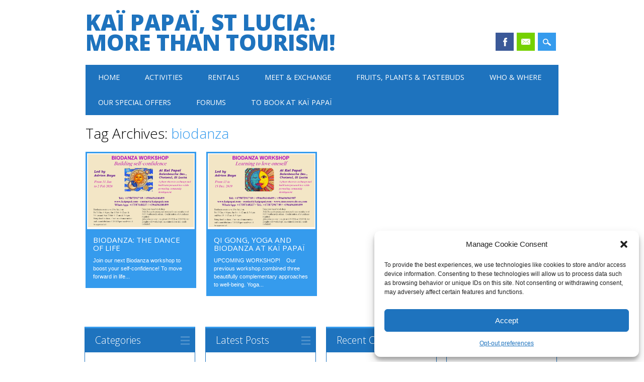

--- FILE ---
content_type: text/html; charset=UTF-8
request_url: https://kaipapai.com/tag/biodanza/
body_size: 26464
content:
<!DOCTYPE html>
<html lang="en-US" class="no-js">
<head>
<meta charset="UTF-8" />
<meta name="viewport" content="width=device-width, initial-scale=1" />
<link rel="profile" href="http://gmpg.org/xfn/11" />
<link rel="pingback" href="https://kaipapai.com/xmlrpc.php" />


<meta name='robots' content='index, follow, max-image-preview:large, max-snippet:-1, max-video-preview:-1' />

	<!-- This site is optimized with the Yoast SEO plugin v26.6 - https://yoast.com/wordpress/plugins/seo/ -->
	<title>biodanza Archives | Kaï Papaï, St Lucia: more than tourism!</title>
	<link rel="canonical" href="https://kaipapai.com/tag/biodanza/" />
	<meta property="og:locale" content="en_US" />
	<meta property="og:type" content="article" />
	<meta property="og:title" content="biodanza Archives | Kaï Papaï, St Lucia: more than tourism!" />
	<meta property="og:url" content="https://kaipapai.com/tag/biodanza/" />
	<meta property="og:site_name" content="Kaï Papaï, St Lucia: more than tourism!" />
	<meta name="twitter:card" content="summary_large_image" />
	<script type="application/ld+json" class="yoast-schema-graph">{"@context":"https://schema.org","@graph":[{"@type":"CollectionPage","@id":"https://kaipapai.com/tag/biodanza/","url":"https://kaipapai.com/tag/biodanza/","name":"biodanza Archives | Kaï Papaï, St Lucia: more than tourism!","isPartOf":{"@id":"https://kaipapai.com/#website"},"primaryImageOfPage":{"@id":"https://kaipapai.com/tag/biodanza/#primaryimage"},"image":{"@id":"https://kaipapai.com/tag/biodanza/#primaryimage"},"thumbnailUrl":"https://kaipapai.com/wp-content/uploads/2019/12/01-Quoi-Avec-qui-Où-et-Quand-recto_ts-tel_eng.jpg","breadcrumb":{"@id":"https://kaipapai.com/tag/biodanza/#breadcrumb"},"inLanguage":"en-US"},{"@type":"ImageObject","inLanguage":"en-US","@id":"https://kaipapai.com/tag/biodanza/#primaryimage","url":"https://kaipapai.com/wp-content/uploads/2019/12/01-Quoi-Avec-qui-Où-et-Quand-recto_ts-tel_eng.jpg","contentUrl":"https://kaipapai.com/wp-content/uploads/2019/12/01-Quoi-Avec-qui-Où-et-Quand-recto_ts-tel_eng.jpg","width":2480,"height":1748},{"@type":"BreadcrumbList","@id":"https://kaipapai.com/tag/biodanza/#breadcrumb","itemListElement":[{"@type":"ListItem","position":1,"name":"Home","item":"https://kaipapai.com/"},{"@type":"ListItem","position":2,"name":"biodanza"}]},{"@type":"WebSite","@id":"https://kaipapai.com/#website","url":"https://kaipapai.com/","name":"Kaï Papaï, St Lucia: more than tourism!","description":"Enjoy our St Lucian guesthouse&#039;s organic vibes, the villa&#039;s rentals &amp; activies packages or planning your trip with our info, from hikes to recipes","potentialAction":[{"@type":"SearchAction","target":{"@type":"EntryPoint","urlTemplate":"https://kaipapai.com/?s={search_term_string}"},"query-input":{"@type":"PropertyValueSpecification","valueRequired":true,"valueName":"search_term_string"}}],"inLanguage":"en-US"}]}</script>
	<!-- / Yoast SEO plugin. -->


<link rel='dns-prefetch' href='//js.stripe.com' />
<link rel="alternate" type="application/rss+xml" title="Kaï Papaï, St Lucia: more than tourism! &raquo; Feed" href="https://kaipapai.com/feed/" />
<link rel="alternate" type="application/rss+xml" title="Kaï Papaï, St Lucia: more than tourism! &raquo; Comments Feed" href="https://kaipapai.com/comments/feed/" />
<link rel="alternate" type="application/rss+xml" title="Kaï Papaï, St Lucia: more than tourism! &raquo; biodanza Tag Feed" href="https://kaipapai.com/tag/biodanza/feed/" />
<style id='wp-img-auto-sizes-contain-inline-css' type='text/css'>
img:is([sizes=auto i],[sizes^="auto," i]){contain-intrinsic-size:3000px 1500px}
/*# sourceURL=wp-img-auto-sizes-contain-inline-css */
</style>

<link rel='stylesheet' id='formidable-css' href='https://kaipapai.com/wp-content/plugins/formidable/css/formidableforms.css?ver=1229436' type='text/css' media='all' />
<link rel='stylesheet' id='twb-open-sans-css' href='https://fonts.googleapis.com/css?family=Open+Sans%3A300%2C400%2C500%2C600%2C700%2C800&#038;display=swap&#038;ver=6.9' type='text/css' media='all' />
<link rel='stylesheet' id='twbbwg-global-css' href='https://kaipapai.com/wp-content/plugins/photo-gallery/booster/assets/css/global.css?ver=1.0.0' type='text/css' media='all' />
<style id='wp-emoji-styles-inline-css' type='text/css'>

	img.wp-smiley, img.emoji {
		display: inline !important;
		border: none !important;
		box-shadow: none !important;
		height: 1em !important;
		width: 1em !important;
		margin: 0 0.07em !important;
		vertical-align: -0.1em !important;
		background: none !important;
		padding: 0 !important;
	}
/*# sourceURL=wp-emoji-styles-inline-css */
</style>
<link rel='stylesheet' id='wp-block-library-css' href='https://kaipapai.com/wp-includes/css/dist/block-library/style.min.css?ver=6.9' type='text/css' media='all' />
<style id='global-styles-inline-css' type='text/css'>
:root{--wp--preset--aspect-ratio--square: 1;--wp--preset--aspect-ratio--4-3: 4/3;--wp--preset--aspect-ratio--3-4: 3/4;--wp--preset--aspect-ratio--3-2: 3/2;--wp--preset--aspect-ratio--2-3: 2/3;--wp--preset--aspect-ratio--16-9: 16/9;--wp--preset--aspect-ratio--9-16: 9/16;--wp--preset--color--black: #000000;--wp--preset--color--cyan-bluish-gray: #abb8c3;--wp--preset--color--white: #ffffff;--wp--preset--color--pale-pink: #f78da7;--wp--preset--color--vivid-red: #cf2e2e;--wp--preset--color--luminous-vivid-orange: #ff6900;--wp--preset--color--luminous-vivid-amber: #fcb900;--wp--preset--color--light-green-cyan: #7bdcb5;--wp--preset--color--vivid-green-cyan: #00d084;--wp--preset--color--pale-cyan-blue: #8ed1fc;--wp--preset--color--vivid-cyan-blue: #0693e3;--wp--preset--color--vivid-purple: #9b51e0;--wp--preset--gradient--vivid-cyan-blue-to-vivid-purple: linear-gradient(135deg,rgb(6,147,227) 0%,rgb(155,81,224) 100%);--wp--preset--gradient--light-green-cyan-to-vivid-green-cyan: linear-gradient(135deg,rgb(122,220,180) 0%,rgb(0,208,130) 100%);--wp--preset--gradient--luminous-vivid-amber-to-luminous-vivid-orange: linear-gradient(135deg,rgb(252,185,0) 0%,rgb(255,105,0) 100%);--wp--preset--gradient--luminous-vivid-orange-to-vivid-red: linear-gradient(135deg,rgb(255,105,0) 0%,rgb(207,46,46) 100%);--wp--preset--gradient--very-light-gray-to-cyan-bluish-gray: linear-gradient(135deg,rgb(238,238,238) 0%,rgb(169,184,195) 100%);--wp--preset--gradient--cool-to-warm-spectrum: linear-gradient(135deg,rgb(74,234,220) 0%,rgb(151,120,209) 20%,rgb(207,42,186) 40%,rgb(238,44,130) 60%,rgb(251,105,98) 80%,rgb(254,248,76) 100%);--wp--preset--gradient--blush-light-purple: linear-gradient(135deg,rgb(255,206,236) 0%,rgb(152,150,240) 100%);--wp--preset--gradient--blush-bordeaux: linear-gradient(135deg,rgb(254,205,165) 0%,rgb(254,45,45) 50%,rgb(107,0,62) 100%);--wp--preset--gradient--luminous-dusk: linear-gradient(135deg,rgb(255,203,112) 0%,rgb(199,81,192) 50%,rgb(65,88,208) 100%);--wp--preset--gradient--pale-ocean: linear-gradient(135deg,rgb(255,245,203) 0%,rgb(182,227,212) 50%,rgb(51,167,181) 100%);--wp--preset--gradient--electric-grass: linear-gradient(135deg,rgb(202,248,128) 0%,rgb(113,206,126) 100%);--wp--preset--gradient--midnight: linear-gradient(135deg,rgb(2,3,129) 0%,rgb(40,116,252) 100%);--wp--preset--font-size--small: 13px;--wp--preset--font-size--medium: 20px;--wp--preset--font-size--large: 36px;--wp--preset--font-size--x-large: 42px;--wp--preset--spacing--20: 0.44rem;--wp--preset--spacing--30: 0.67rem;--wp--preset--spacing--40: 1rem;--wp--preset--spacing--50: 1.5rem;--wp--preset--spacing--60: 2.25rem;--wp--preset--spacing--70: 3.38rem;--wp--preset--spacing--80: 5.06rem;--wp--preset--shadow--natural: 6px 6px 9px rgba(0, 0, 0, 0.2);--wp--preset--shadow--deep: 12px 12px 50px rgba(0, 0, 0, 0.4);--wp--preset--shadow--sharp: 6px 6px 0px rgba(0, 0, 0, 0.2);--wp--preset--shadow--outlined: 6px 6px 0px -3px rgb(255, 255, 255), 6px 6px rgb(0, 0, 0);--wp--preset--shadow--crisp: 6px 6px 0px rgb(0, 0, 0);}:where(.is-layout-flex){gap: 0.5em;}:where(.is-layout-grid){gap: 0.5em;}body .is-layout-flex{display: flex;}.is-layout-flex{flex-wrap: wrap;align-items: center;}.is-layout-flex > :is(*, div){margin: 0;}body .is-layout-grid{display: grid;}.is-layout-grid > :is(*, div){margin: 0;}:where(.wp-block-columns.is-layout-flex){gap: 2em;}:where(.wp-block-columns.is-layout-grid){gap: 2em;}:where(.wp-block-post-template.is-layout-flex){gap: 1.25em;}:where(.wp-block-post-template.is-layout-grid){gap: 1.25em;}.has-black-color{color: var(--wp--preset--color--black) !important;}.has-cyan-bluish-gray-color{color: var(--wp--preset--color--cyan-bluish-gray) !important;}.has-white-color{color: var(--wp--preset--color--white) !important;}.has-pale-pink-color{color: var(--wp--preset--color--pale-pink) !important;}.has-vivid-red-color{color: var(--wp--preset--color--vivid-red) !important;}.has-luminous-vivid-orange-color{color: var(--wp--preset--color--luminous-vivid-orange) !important;}.has-luminous-vivid-amber-color{color: var(--wp--preset--color--luminous-vivid-amber) !important;}.has-light-green-cyan-color{color: var(--wp--preset--color--light-green-cyan) !important;}.has-vivid-green-cyan-color{color: var(--wp--preset--color--vivid-green-cyan) !important;}.has-pale-cyan-blue-color{color: var(--wp--preset--color--pale-cyan-blue) !important;}.has-vivid-cyan-blue-color{color: var(--wp--preset--color--vivid-cyan-blue) !important;}.has-vivid-purple-color{color: var(--wp--preset--color--vivid-purple) !important;}.has-black-background-color{background-color: var(--wp--preset--color--black) !important;}.has-cyan-bluish-gray-background-color{background-color: var(--wp--preset--color--cyan-bluish-gray) !important;}.has-white-background-color{background-color: var(--wp--preset--color--white) !important;}.has-pale-pink-background-color{background-color: var(--wp--preset--color--pale-pink) !important;}.has-vivid-red-background-color{background-color: var(--wp--preset--color--vivid-red) !important;}.has-luminous-vivid-orange-background-color{background-color: var(--wp--preset--color--luminous-vivid-orange) !important;}.has-luminous-vivid-amber-background-color{background-color: var(--wp--preset--color--luminous-vivid-amber) !important;}.has-light-green-cyan-background-color{background-color: var(--wp--preset--color--light-green-cyan) !important;}.has-vivid-green-cyan-background-color{background-color: var(--wp--preset--color--vivid-green-cyan) !important;}.has-pale-cyan-blue-background-color{background-color: var(--wp--preset--color--pale-cyan-blue) !important;}.has-vivid-cyan-blue-background-color{background-color: var(--wp--preset--color--vivid-cyan-blue) !important;}.has-vivid-purple-background-color{background-color: var(--wp--preset--color--vivid-purple) !important;}.has-black-border-color{border-color: var(--wp--preset--color--black) !important;}.has-cyan-bluish-gray-border-color{border-color: var(--wp--preset--color--cyan-bluish-gray) !important;}.has-white-border-color{border-color: var(--wp--preset--color--white) !important;}.has-pale-pink-border-color{border-color: var(--wp--preset--color--pale-pink) !important;}.has-vivid-red-border-color{border-color: var(--wp--preset--color--vivid-red) !important;}.has-luminous-vivid-orange-border-color{border-color: var(--wp--preset--color--luminous-vivid-orange) !important;}.has-luminous-vivid-amber-border-color{border-color: var(--wp--preset--color--luminous-vivid-amber) !important;}.has-light-green-cyan-border-color{border-color: var(--wp--preset--color--light-green-cyan) !important;}.has-vivid-green-cyan-border-color{border-color: var(--wp--preset--color--vivid-green-cyan) !important;}.has-pale-cyan-blue-border-color{border-color: var(--wp--preset--color--pale-cyan-blue) !important;}.has-vivid-cyan-blue-border-color{border-color: var(--wp--preset--color--vivid-cyan-blue) !important;}.has-vivid-purple-border-color{border-color: var(--wp--preset--color--vivid-purple) !important;}.has-vivid-cyan-blue-to-vivid-purple-gradient-background{background: var(--wp--preset--gradient--vivid-cyan-blue-to-vivid-purple) !important;}.has-light-green-cyan-to-vivid-green-cyan-gradient-background{background: var(--wp--preset--gradient--light-green-cyan-to-vivid-green-cyan) !important;}.has-luminous-vivid-amber-to-luminous-vivid-orange-gradient-background{background: var(--wp--preset--gradient--luminous-vivid-amber-to-luminous-vivid-orange) !important;}.has-luminous-vivid-orange-to-vivid-red-gradient-background{background: var(--wp--preset--gradient--luminous-vivid-orange-to-vivid-red) !important;}.has-very-light-gray-to-cyan-bluish-gray-gradient-background{background: var(--wp--preset--gradient--very-light-gray-to-cyan-bluish-gray) !important;}.has-cool-to-warm-spectrum-gradient-background{background: var(--wp--preset--gradient--cool-to-warm-spectrum) !important;}.has-blush-light-purple-gradient-background{background: var(--wp--preset--gradient--blush-light-purple) !important;}.has-blush-bordeaux-gradient-background{background: var(--wp--preset--gradient--blush-bordeaux) !important;}.has-luminous-dusk-gradient-background{background: var(--wp--preset--gradient--luminous-dusk) !important;}.has-pale-ocean-gradient-background{background: var(--wp--preset--gradient--pale-ocean) !important;}.has-electric-grass-gradient-background{background: var(--wp--preset--gradient--electric-grass) !important;}.has-midnight-gradient-background{background: var(--wp--preset--gradient--midnight) !important;}.has-small-font-size{font-size: var(--wp--preset--font-size--small) !important;}.has-medium-font-size{font-size: var(--wp--preset--font-size--medium) !important;}.has-large-font-size{font-size: var(--wp--preset--font-size--large) !important;}.has-x-large-font-size{font-size: var(--wp--preset--font-size--x-large) !important;}
/*# sourceURL=global-styles-inline-css */
</style>

<style id='classic-theme-styles-inline-css' type='text/css'>
/*! This file is auto-generated */
.wp-block-button__link{color:#fff;background-color:#32373c;border-radius:9999px;box-shadow:none;text-decoration:none;padding:calc(.667em + 2px) calc(1.333em + 2px);font-size:1.125em}.wp-block-file__button{background:#32373c;color:#fff;text-decoration:none}
/*# sourceURL=/wp-includes/css/classic-themes.min.css */
</style>
<link rel='stylesheet' id='bbp-default-css' href='https://kaipapai.com/wp-content/plugins/bbpress/templates/default/css/bbpress.min.css?ver=2.6.14' type='text/css' media='all' />
<link rel='stylesheet' id='cpsh-shortcodes-css' href='https://kaipapai.com/wp-content/plugins/column-shortcodes/assets/css/shortcodes.css?ver=1.0.1' type='text/css' media='all' />
<link rel='stylesheet' id='easy-sidebar-menu-widget-css-css' href='https://kaipapai.com/wp-content/plugins/easy-sidebar-menu-widget/assets/css/easy-sidebar-menu-widget.css?ver=6.9' type='text/css' media='all' />
<link rel='stylesheet' id='bwg_fonts-css' href='https://kaipapai.com/wp-content/plugins/photo-gallery/css/bwg-fonts/fonts.css?ver=0.0.1' type='text/css' media='all' />
<link rel='stylesheet' id='sumoselect-css' href='https://kaipapai.com/wp-content/plugins/photo-gallery/css/sumoselect.min.css?ver=3.4.6' type='text/css' media='all' />
<link rel='stylesheet' id='mCustomScrollbar-css' href='https://kaipapai.com/wp-content/plugins/photo-gallery/css/jquery.mCustomScrollbar.min.css?ver=3.1.5' type='text/css' media='all' />
<link rel='stylesheet' id='bwg_frontend-css' href='https://kaipapai.com/wp-content/plugins/photo-gallery/css/styles.min.css?ver=1.8.35' type='text/css' media='all' />
<link rel='stylesheet' id='tango-matcher-css-css' href='https://kaipapai.com/wp-content/plugins/tango-partner-matcher/css/tango-matcher.css?ver=6.9' type='text/css' media='all' />
<link rel='stylesheet' id='wpecpp-css' href='https://kaipapai.com/wp-content/plugins/wp-ecommerce-paypal/assets/css/wpecpp.css?ver=2.0.3' type='text/css' media='all' />
<link rel='stylesheet' id='cmplz-general-css' href='https://kaipapai.com/wp-content/plugins/complianz-gdpr/assets/css/cookieblocker.min.css?ver=1766962246' type='text/css' media='all' />
<link rel='stylesheet' id='bsp-css' href='https://kaipapai.com/wp-content/plugins/bbp-style-pack/css/bspstyle.css?ver=1766985399' type='text/css' media='screen' />
<link rel='stylesheet' id='dashicons-css' href='https://kaipapai.com/wp-includes/css/dashicons.min.css?ver=6.9' type='text/css' media='all' />
<link rel='stylesheet' id='surfarama_style-css' href='https://kaipapai.com/wp-content/themes/surfarama/style.css?ver=6.9' type='text/css' media='all' />
<link rel='stylesheet' id='tablepress-default-css' href='https://kaipapai.com/wp-content/plugins/tablepress/css/build/default.css?ver=3.2.6' type='text/css' media='all' />
<link rel='stylesheet' id='forget-about-shortcode-buttons-css' href='https://kaipapai.com/wp-content/plugins/forget-about-shortcode-buttons/public/css/button-styles.css?ver=2.1.3' type='text/css' media='all' />
<link rel='stylesheet' id='shiftnav-css' href='https://kaipapai.com/wp-content/plugins/shiftnav-pro/pro/assets/css/shiftnav.min.css?ver=1.5.1.1' type='text/css' media='all' />
<link rel='stylesheet' id='shiftnav-font-awesome-css' href='https://kaipapai.com/wp-content/plugins/shiftnav-pro/assets/css/fontawesome/css/font-awesome.min.css?ver=1.5.1.1' type='text/css' media='all' />
<link rel='stylesheet' id='shiftnav-standard-dark-css' href='https://kaipapai.com/wp-content/plugins/shiftnav-pro/assets/css/skins/standard-dark.css?ver=1.5.1.1' type='text/css' media='all' />
<script type="text/javascript" src="https://kaipapai.com/wp-includes/js/jquery/jquery.min.js?ver=3.7.1" id="jquery-core-js"></script>
<script type="text/javascript" src="https://kaipapai.com/wp-includes/js/jquery/jquery-migrate.min.js?ver=3.4.1" id="jquery-migrate-js"></script>
<script type="text/javascript" src="https://kaipapai.com/wp-content/plugins/photo-gallery/booster/assets/js/circle-progress.js?ver=1.2.2" id="twbbwg-circle-js"></script>
<script type="text/javascript" id="twbbwg-global-js-extra">
/* <![CDATA[ */
var twb = {"nonce":"a9611a8873","ajax_url":"https://kaipapai.com/wp-admin/admin-ajax.php","plugin_url":"https://kaipapai.com/wp-content/plugins/photo-gallery/booster","href":"https://kaipapai.com/wp-admin/admin.php?page=twbbwg_photo-gallery"};
var twb = {"nonce":"a9611a8873","ajax_url":"https://kaipapai.com/wp-admin/admin-ajax.php","plugin_url":"https://kaipapai.com/wp-content/plugins/photo-gallery/booster","href":"https://kaipapai.com/wp-admin/admin.php?page=twbbwg_photo-gallery"};
//# sourceURL=twbbwg-global-js-extra
/* ]]> */
</script>
<script type="text/javascript" src="https://kaipapai.com/wp-content/plugins/photo-gallery/booster/assets/js/global.js?ver=1.0.0" id="twbbwg-global-js"></script>
<script type="text/javascript" src="https://kaipapai.com/wp-content/plugins/photo-gallery/js/jquery.sumoselect.min.js?ver=3.4.6" id="sumoselect-js"></script>
<script type="text/javascript" src="https://kaipapai.com/wp-content/plugins/photo-gallery/js/tocca.min.js?ver=2.0.9" id="bwg_mobile-js"></script>
<script type="text/javascript" src="https://kaipapai.com/wp-content/plugins/photo-gallery/js/jquery.mCustomScrollbar.concat.min.js?ver=3.1.5" id="mCustomScrollbar-js"></script>
<script type="text/javascript" src="https://kaipapai.com/wp-content/plugins/photo-gallery/js/jquery.fullscreen.min.js?ver=0.6.0" id="jquery-fullscreen-js"></script>
<script type="text/javascript" id="bwg_frontend-js-extra">
/* <![CDATA[ */
var bwg_objectsL10n = {"bwg_field_required":"field is required.","bwg_mail_validation":"This is not a valid email address.","bwg_search_result":"There are no images matching your search.","bwg_select_tag":"Select Tag","bwg_order_by":"Order By","bwg_search":"Search","bwg_show_ecommerce":"Show Ecommerce","bwg_hide_ecommerce":"Hide Ecommerce","bwg_show_comments":"Show Comments","bwg_hide_comments":"Hide Comments","bwg_restore":"Restore","bwg_maximize":"Maximize","bwg_fullscreen":"Fullscreen","bwg_exit_fullscreen":"Exit Fullscreen","bwg_search_tag":"SEARCH...","bwg_tag_no_match":"No tags found","bwg_all_tags_selected":"All tags selected","bwg_tags_selected":"tags selected","play":"Play","pause":"Pause","is_pro":"","bwg_play":"Play","bwg_pause":"Pause","bwg_hide_info":"Hide info","bwg_show_info":"Show info","bwg_hide_rating":"Hide rating","bwg_show_rating":"Show rating","ok":"Ok","cancel":"Cancel","select_all":"Select all","lazy_load":"0","lazy_loader":"https://kaipapai.com/wp-content/plugins/photo-gallery/images/ajax_loader.png","front_ajax":"0","bwg_tag_see_all":"see all tags","bwg_tag_see_less":"see less tags"};
//# sourceURL=bwg_frontend-js-extra
/* ]]> */
</script>
<script type="text/javascript" src="https://kaipapai.com/wp-content/plugins/photo-gallery/js/scripts.min.js?ver=1.8.35" id="bwg_frontend-js"></script>
<script type="text/javascript" id="slideshow-jquery-image-gallery-script-js-extra">
/* <![CDATA[ */
var slideshow_jquery_image_gallery_script_adminURL = "https://kaipapai.com/wp-admin/";
//# sourceURL=slideshow-jquery-image-gallery-script-js-extra
/* ]]> */
</script>
<script type="text/javascript" src="https://kaipapai.com/wp-content/plugins/slideshow-jquery-image-gallery/js/min/all.frontend.min.js?ver=2.3.1" id="slideshow-jquery-image-gallery-script-js"></script>
<script type="text/javascript" src="https://kaipapai.com/wp-content/plugins/wp-hide-post/public/js/wp-hide-post-public.js?ver=2.0.10" id="wp-hide-post-js"></script>
<script type="text/javascript" src="https://kaipapai.com/wp-content/themes/surfarama/library/js/modernizr-2.6.2.min.js?ver=2.6.2" id="modernizr-js"></script>
<script type="text/javascript" src="https://kaipapai.com/wp-includes/js/imagesloaded.min.js?ver=5.0.0" id="imagesloaded-js"></script>
<script type="text/javascript" src="https://kaipapai.com/wp-includes/js/masonry.min.js?ver=4.2.2" id="masonry-js"></script>
<script type="text/javascript" src="https://kaipapai.com/wp-content/themes/surfarama/library/js/scripts.js?ver=1.0.0" id="surfarama_custom_js-js"></script>
<link rel="https://api.w.org/" href="https://kaipapai.com/wp-json/" /><link rel="alternate" title="JSON" type="application/json" href="https://kaipapai.com/wp-json/wp/v2/tags/171" /><link rel="EditURI" type="application/rsd+xml" title="RSD" href="https://kaipapai.com/xmlrpc.php?rsd" />
<meta name="generator" content="WordPress 6.9" />

	<!-- ShiftNav CSS 
	================================================================ -->
	<style type="text/css" id="shiftnav-dynamic-css">
		
	@media only screen and (min-width:960px){ #shiftnav-toggle-main, .shiftnav-toggle-mobile{ display:none; } .shiftnav-wrap { padding-top:0 !important; } body.shiftnav-disable-shift-body{ padding-top:0 !important; } }
	@media only screen and (max-width:959px){ .menu{ display:none !important; } }

/** ShiftNav Custom Menu Styles (Customizer) **/
/* togglebar */
#shiftnav-toggle-main { color:#000000; }

/* Status: Loaded from Transient */

	</style>
	<!-- end ShiftNav CSS -->

	<style type="text/css">
.qtranxs_flag_en {background-image: url(https://kaipapai.com/wp-content/plugins/qtranslate-x/flags/gb.png); background-repeat: no-repeat;}
.qtranxs_flag_fr {background-image: url(https://kaipapai.com/wp-content/plugins/qtranslate-x/flags/fr.png); background-repeat: no-repeat;}
</style>
<link hreflang="en" href="https://kaipapai.com/tag/biodanza/?lang=en" rel="alternate" />
<link hreflang="fr" href="https://kaipapai.com/tag/biodanza/?lang=fr" rel="alternate" />
<link hreflang="x-default" href="https://kaipapai.com/tag/biodanza/" rel="alternate" />
<meta name="generator" content="qTranslate-X 3.4.6.8" />
			<style>.cmplz-hidden {
					display: none !important;
				}</style>	 <style id="surfarama-styles" type="text/css">
	 	 #site-title a { color: #1e73be; }
	 	.post_content a, .post_content a:visited { color: #0000ff; }
		nav[role=navigation] div.menu, .pagination span, .pagination a, #sidebar .widget-title, #sidebar-home .widget-title { background-color: #1e73be; }
	#sidebar .widget, #sidebar-home .widget { border-left-color: #1e73be; border-right-color: #1e73be; border-bottom-color: #1e73be; }
	footer[role=contentinfo] { border-top-color: #1e73be; }
		.grid-box article[id*=post-] { padding: 3px; }
	     </style>
			<style type="text/css" id="wp-custom-css">
			/* Remove meta data */
.entry-meta .byline, .entry-meta .cat-links { display: none; }
.entry-meta .posted-on { display: none; }		</style>
		</head>

<body data-cmplz=1 class="archive tag tag-biodanza tag-171 wp-theme-surfarama wpbdp-with-button-styles">
<div id="container">
	<div id="search-box-wrap">
        <div id="search-box">
           <div id="close-x">x</div>
           <form role="search" method="get" id="searchform" class="searchform" action="https://kaipapai.com/">
				<div>
					<label class="screen-reader-text" for="s">Search for:</label>
					<input type="text" value="" name="s" id="s" />
					<input type="submit" id="searchsubmit" value="Search" />
				</div>
			</form>        </div>
    </div>

	<header id="branding" role="banner">
      <div id="inner-header" class="clearfix">
		<div id="site-heading">

                        <div id="site-title"><a href="https://kaipapai.com/" title="Kaï Papaï, St Lucia: more than tourism!" rel="home">Kaï Papaï, St Lucia: more than tourism!</a></div>
                        </div>
        
        <div id="social-media" class="clearfix">
            
        	            <a href="https://www.facebook.com/Villa-Ka%C3%AF-Papa%C3%AF-1690970637786738/" class="social-fb" title="https://www.facebook.com/Villa-Ka%C3%AF-Papa%C3%AF-1690970637786738/">Facebook</a>
                        
            			
                        
                        
                        
                        
                        
                        
                        
                        
                        
                        
                        <a href="mailto:contact@kaipapai.com" class="social-em" title="mailto:contact@kaipapai.com">Email</a>
                        
            <div id="search-icon"></div>
            
         </div>
		
      </div>
      
      <nav id="access" role="navigation">
			<h1 class="assistive-text section-heading">Main menu</h1>
			<div class="skip-link screen-reader-text"><a href="#content" title="Skip to content">Skip to content</a></div>
			<div class="menu"><ul id="menu-menu" class="menu"><li id="menu-item-6758" class="menu-item menu-item-type-custom menu-item-object-custom menu-item-home menu-item-6758"><a href="http://kaipapai.com/">Home</a></li>
<li id="menu-item-7638" class="menu-item menu-item-type-post_type menu-item-object-post menu-item-has-children menu-item-7638"><a href="https://kaipapai.com/activities/">Activities</a>
<ul class="sub-menu">
	<li id="menu-item-10414" class="menu-item menu-item-type-taxonomy menu-item-object-category menu-item-has-children menu-item-10414"><a href="https://kaipapai.com/1_activities/1-1_arts__crafts/">Arts &amp; Crafts</a>
	<ul class="sub-menu">
		<li id="menu-item-10415" class="menu-item menu-item-type-post_type menu-item-object-post menu-item-10415"><a href="https://kaipapai.com/drawing/">Let&#8217;s Draw!</a></li>
		<li id="menu-item-7835" class="menu-item menu-item-type-post_type menu-item-object-post menu-item-7835"><a href="https://kaipapai.com/art-in-schools/">Art classes organized in schools</a></li>
	</ul>
</li>
	<li id="menu-item-8413" class="menu-item menu-item-type-post_type menu-item-object-post menu-item-8413"><a href="https://kaipapai.com/circus-fun/">Circus Fun</a></li>
	<li id="menu-item-6534" class="menu-item menu-item-type-taxonomy menu-item-object-category menu-item-has-children menu-item-6534"><a href="https://kaipapai.com/1_activities/dance__fitness/">Dance &#038; fitness</a>
	<ul class="sub-menu">
		<li id="menu-item-10195" class="menu-item menu-item-type-post_type menu-item-object-post menu-item-10195"><a href="https://kaipapai.com/biodanza/">Biodanza: the dance of life</a></li>
		<li id="menu-item-6579" class="menu-item menu-item-type-taxonomy menu-item-object-category menu-item-6579"><a href="https://kaipapai.com/1_activities/dance__fitness/yoga__gym/">Yoga &amp; Gym</a></li>
		<li id="menu-item-6535" class="menu-item menu-item-type-taxonomy menu-item-object-category menu-item-6535"><a href="https://kaipapai.com/1_activities/dance__fitness/dance/">Dance</a></li>
	</ul>
</li>
	<li id="menu-item-6538" class="menu-item menu-item-type-taxonomy menu-item-object-category menu-item-has-children menu-item-6538"><a href="https://kaipapai.com/1_activities/languages/">Languages</a>
	<ul class="sub-menu">
		<li id="menu-item-6539" class="menu-item menu-item-type-taxonomy menu-item-object-category menu-item-6539"><a href="https://kaipapai.com/1_activities/languages/english/">English</a></li>
		<li id="menu-item-6540" class="menu-item menu-item-type-taxonomy menu-item-object-category menu-item-6540"><a href="https://kaipapai.com/1_activities/languages/french/">French</a></li>
		<li id="menu-item-6541" class="menu-item menu-item-type-taxonomy menu-item-object-category menu-item-6541"><a href="https://kaipapai.com/1_activities/languages/kweyol/">Kweyol</a></li>
	</ul>
</li>
	<li id="menu-item-7836" class="menu-item menu-item-type-post_type menu-item-object-post menu-item-7836"><a href="https://kaipapai.com/movie-talk/">Movie Talk</a></li>
	<li id="menu-item-7629" class="menu-item menu-item-type-taxonomy menu-item-object-category menu-item-7629"><a href="https://kaipapai.com/1_activities/games/">Games</a></li>
	<li id="menu-item-6536" class="menu-item menu-item-type-taxonomy menu-item-object-category menu-item-has-children menu-item-6536"><a href="https://kaipapai.com/1_activities/hiking/">Hiking</a>
	<ul class="sub-menu">
		<li id="menu-item-7966" class="menu-item menu-item-type-post_type menu-item-object-post menu-item-7966"><a href="https://kaipapai.com/barre-de-lisle-hike/">Barre de L&#8217;Isle</a></li>
		<li id="menu-item-7976" class="menu-item menu-item-type-post_type menu-item-object-post menu-item-7976"><a href="https://kaipapai.com/choiseul-reunion/">Reunion &#8211; Anse Ivrogne</a></li>
		<li id="menu-item-7967" class="menu-item menu-item-type-post_type menu-item-object-post menu-item-7967"><a href="https://kaipapai.com/des-cartiers-rain-forest-trail/">Des Cartiers Rainforest</a></li>
		<li id="menu-item-7968" class="menu-item menu-item-type-post_type menu-item-object-post menu-item-7968"><a href="https://kaipapai.com/devils-bridge-canyoning/">Devil’s Bridge Canyon</a></li>
		<li id="menu-item-7969" class="menu-item menu-item-type-post_type menu-item-object-post menu-item-7969"><a href="https://kaipapai.com/edmund-forest-reserve-hike/">Edmund Forest Reserve</a></li>
		<li id="menu-item-7970" class="menu-item menu-item-type-post_type menu-item-object-post menu-item-7970"><a href="https://kaipapai.com/enbas-saut-waterfall-trail/">Enbas Saut Waterfall</a></li>
		<li id="menu-item-7971" class="menu-item menu-item-type-post_type menu-item-object-post menu-item-7971"><a href="https://kaipapai.com/mon-repos-mountain/">Mon Repos – mountain</a></li>
		<li id="menu-item-7972" class="menu-item menu-item-type-post_type menu-item-object-post menu-item-7972"><a href="https://kaipapai.com/mon-repos-troumassee-river/">Mon Repos – Troumassée</a></li>
		<li id="menu-item-7982" class="menu-item menu-item-type-post_type menu-item-object-post menu-item-7982"><a href="https://kaipapai.com/mount-le-blanc/">Morne Le Blanc</a></li>
		<li id="menu-item-7974" class="menu-item menu-item-type-post_type menu-item-object-post menu-item-7974"><a href="https://kaipapai.com/piaye-waterfall/">Piaye waterfall</a></li>
		<li id="menu-item-7975" class="menu-item menu-item-type-post_type menu-item-object-post menu-item-7975"><a href="https://kaipapai.com/piton-flore/">Piton Flore</a></li>
		<li id="menu-item-7973" class="menu-item menu-item-type-post_type menu-item-object-post menu-item-7973"><a href="https://kaipapai.com/morne-grand-magasin/">Mount Grand Magasin</a></li>
		<li id="menu-item-7977" class="menu-item menu-item-type-post_type menu-item-object-post menu-item-7977"><a href="https://kaipapai.com/saltibus-mini-waterfall/">Saltibus mini waterfall</a></li>
		<li id="menu-item-7978" class="menu-item menu-item-type-post_type menu-item-object-post menu-item-7978"><a href="https://kaipapai.com/savannes-bay/">Savanne&#8217;s Bay</a></li>
		<li id="menu-item-7985" class="menu-item menu-item-type-post_type menu-item-object-post menu-item-7985"><a href="https://kaipapai.com/gros-piton/">Gros Piton</a></li>
	</ul>
</li>
	<li id="menu-item-6533" class="menu-item menu-item-type-taxonomy menu-item-object-category menu-item-6533"><a href="https://kaipapai.com/1_activities/1-7_cooking/">Cooking</a></li>
	<li id="menu-item-6537" class="menu-item menu-item-type-taxonomy menu-item-object-category menu-item-6537"><a href="https://kaipapai.com/1_activities/koudmen/">Koudmen&#8217;</a></li>
	<li id="menu-item-6575" class="menu-item menu-item-type-taxonomy menu-item-object-category menu-item-6575"><a href="https://kaipapai.com/1_activities/1-9_sand_sculptures/">Sand Sculptures</a></li>
	<li id="menu-item-6542" class="menu-item menu-item-type-taxonomy menu-item-object-category menu-item-6542"><a href="https://kaipapai.com/1_activities/liming/">Liming</a></li>
	<li id="menu-item-6544" class="menu-item menu-item-type-taxonomy menu-item-object-category menu-item-6544"><a href="https://kaipapai.com/1_activities/1-11_music/">Music</a></li>
	<li id="menu-item-7630" class="menu-item menu-item-type-taxonomy menu-item-object-category menu-item-7630"><a href="https://kaipapai.com/1_activities/theatre__story-telling/">Theatre &#038; story telling</a></li>
	<li id="menu-item-6574" class="menu-item menu-item-type-taxonomy menu-item-object-category menu-item-6574"><a href="https://kaipapai.com/1_activities/other_attractions/">Other attractions</a></li>
</ul>
</li>
<li id="menu-item-7703" class="menu-item menu-item-type-post_type menu-item-object-post menu-item-has-children menu-item-7703"><a href="https://kaipapai.com/rentals/">Rentals</a>
<ul class="sub-menu">
	<li id="menu-item-7849" class="menu-item menu-item-type-post_type menu-item-object-post menu-item-has-children menu-item-7849"><a href="https://kaipapai.com/rentals/">Kaï Papaï&#8217;s Rentals</a>
	<ul class="sub-menu">
		<li id="menu-item-7848" class="menu-item menu-item-type-post_type menu-item-object-post menu-item-7848"><a href="https://kaipapai.com/foam-baths-tasty-dishes/">Foams baths and tasty dishes</a></li>
	</ul>
</li>
	<li id="menu-item-9861" class="menu-item menu-item-type-post_type menu-item-object-post menu-item-9861"><a href="https://kaipapai.com/yourhome/">Wanting to stay longer in Saint Lucia?</a></li>
	<li id="menu-item-10795" class="menu-item menu-item-type-post_type menu-item-object-post menu-item-has-children menu-item-10795"><a href="https://kaipapai.com/upper-villa/">Kaï Papaï’s Upper Villa</a>
	<ul class="sub-menu">
		<li id="menu-item-7642" class="menu-item menu-item-type-post_type menu-item-object-post menu-item-7642"><a href="https://kaipapai.com/les-tourtereaux/">Les Tourtereaux</a></li>
		<li id="menu-item-7641" class="menu-item menu-item-type-post_type menu-item-object-post menu-item-7641"><a href="https://kaipapai.com/les-dauphins/">Les Dauphins</a></li>
	</ul>
</li>
	<li id="menu-item-7640" class="menu-item menu-item-type-post_type menu-item-object-post menu-item-7640"><a href="https://kaipapai.com/les-anolis/">Les Anolis</a></li>
	<li id="menu-item-9933" class="menu-item menu-item-type-post_type menu-item-object-post menu-item-9933"><a href="https://kaipapai.com/family-garden-suite/">Family Garden Suite</a></li>
	<li id="menu-item-10216" class="menu-item menu-item-type-post_type menu-item-object-post menu-item-10216"><a href="https://kaipapai.com/kai-zanmann/">Kaï Zanmann</a></li>
	<li id="menu-item-8112" class="menu-item menu-item-type-post_type menu-item-object-post menu-item-8112"><a href="https://kaipapai.com/reviews/">Our Guests’ reviews</a></li>
	<li id="menu-item-8622" class="menu-item menu-item-type-post_type menu-item-object-post menu-item-8622"><a href="https://kaipapai.com/reservation/">Booking</a></li>
	<li id="menu-item-6555" class="menu-item menu-item-type-taxonomy menu-item-object-category menu-item-has-children menu-item-6555"><a href="https://kaipapai.com/2-_rentals/alternative_local_hosts/">Alternative Local Hosts</a>
	<ul class="sub-menu">
		<li id="menu-item-6566" class="menu-item menu-item-type-taxonomy menu-item-object-category menu-item-6566"><a href="https://kaipapai.com/2-_rentals/alternative_local_hosts/maurelle_la_pointe/">Maurelle &#8211; La Pointe</a></li>
	</ul>
</li>
</ul>
</li>
<li id="menu-item-7827" class="menu-item menu-item-type-post_type menu-item-object-post menu-item-has-children menu-item-7827"><a href="https://kaipapai.com/meet-exchange/">Meet &#038; Exchange</a>
<ul class="sub-menu">
	<li id="menu-item-6552" class="menu-item menu-item-type-taxonomy menu-item-object-category menu-item-6552"><a href="https://kaipapai.com/give_a_hand/">Give a Hand</a></li>
	<li id="menu-item-6551" class="menu-item menu-item-type-taxonomy menu-item-object-category menu-item-6551"><a href="https://kaipapai.com/3_meet_and_exchange/portraits/">Portraits</a></li>
	<li id="menu-item-6550" class="menu-item menu-item-type-taxonomy menu-item-object-category menu-item-6550"><a href="https://kaipapai.com/3_meet_and_exchange/barter_corner/">Barter Corner</a></li>
	<li id="menu-item-6553" class="menu-item menu-item-type-taxonomy menu-item-object-category menu-item-6553"><a href="https://kaipapai.com/3_meet_and_exchange/local_workmanship/">Local Workmanship</a></li>
	<li id="menu-item-6554" class="menu-item menu-item-type-taxonomy menu-item-object-category menu-item-6554"><a href="https://kaipapai.com/3_meet_and_exchange/meetups/">Meetups</a></li>
</ul>
</li>
<li id="menu-item-7828" class="menu-item menu-item-type-post_type menu-item-object-post menu-item-has-children menu-item-7828"><a href="https://kaipapai.com/fruitsplantsandtastebuds/">Fruits, Plants &#038; Tastebuds</a>
<ul class="sub-menu">
	<li id="menu-item-6581" class="menu-item menu-item-type-taxonomy menu-item-object-category menu-item-has-children menu-item-6581"><a href="https://kaipapai.com/4_fruits_plants_and_tastebuds/fruits__plants/">Fruits &amp; Plants</a>
	<ul class="sub-menu">
		<li id="menu-item-9543" class="menu-item menu-item-type-post_type menu-item-object-post menu-item-9543"><a href="https://kaipapai.com/kai-papais-orchard/">Kai Papai’s Orchard and flowers</a></li>
		<li id="menu-item-6586" class="menu-item menu-item-type-taxonomy menu-item-object-category menu-item-6586"><a href="https://kaipapai.com/4_fruits_plants_and_tastebuds/fruits__plants/seed_bank/">Seed Bank</a></li>
	</ul>
</li>
	<li id="menu-item-6590" class="menu-item menu-item-type-taxonomy menu-item-object-category menu-item-has-children menu-item-6590"><a href="https://kaipapai.com/4_fruits_plants_and_tastebuds/tastebuds/">Tastebuds</a>
	<ul class="sub-menu">
		<li id="menu-item-6588" class="menu-item menu-item-type-taxonomy menu-item-object-category menu-item-6588"><a href="https://kaipapai.com/4_fruits_plants_and_tastebuds/tastebuds/breakfast/">Breakfast</a></li>
		<li id="menu-item-9580" class="menu-item menu-item-type-post_type menu-item-object-post menu-item-9580"><a href="https://kaipapai.com/vegetarian-dishes/">Vegetarian Dishes</a></li>
	</ul>
</li>
</ul>
</li>
<li id="menu-item-8111" class="menu-item menu-item-type-post_type menu-item-object-post menu-item-has-children menu-item-8111"><a href="https://kaipapai.com/who-where/">Who &#038; Where</a>
<ul class="sub-menu">
	<li id="menu-item-6573" class="menu-item menu-item-type-taxonomy menu-item-object-category menu-item-has-children menu-item-6573"><a href="https://kaipapai.com/5_who__where/the_island/your_hosts/">Your Hosts</a>
	<ul class="sub-menu">
		<li id="menu-item-6563" class="menu-item menu-item-type-taxonomy menu-item-object-category menu-item-6563"><a href="https://kaipapai.com/5_who__where/the_island/your_hosts/5-1-1_bubbling_ideas_forum/">Bubbling Ideas (Forum)</a></li>
	</ul>
</li>
	<li id="menu-item-6572" class="menu-item menu-item-type-taxonomy menu-item-object-category menu-item-6572"><a href="https://kaipapai.com/5_who__where/the_island/">The Island of St Lucia</a></li>
	<li id="menu-item-6561" class="menu-item menu-item-type-taxonomy menu-item-object-category menu-item-has-children menu-item-6561"><a href="https://kaipapai.com/5_who__where/going_around/">Going around</a>
	<ul class="sub-menu">
		<li id="menu-item-8336" class="menu-item menu-item-type-post_type menu-item-object-post menu-item-8336"><a href="https://kaipapai.com/eating-around/">Eating around</a></li>
		<li id="menu-item-8321" class="menu-item menu-item-type-post_type menu-item-object-post menu-item-8321"><a href="https://kaipapai.com/sightseeing/">Sightseeing</a></li>
		<li id="menu-item-8320" class="menu-item menu-item-type-post_type menu-item-object-post menu-item-8320"><a href="https://kaipapai.com/buses-taxis-and-car-rentals/">Buses, Taxis and Car Rentals</a></li>
	</ul>
</li>
	<li id="menu-item-6560" class="menu-item menu-item-type-taxonomy menu-item-object-category menu-item-6560"><a href="https://kaipapai.com/5_who__where/beaches/">Beaches</a></li>
	<li id="menu-item-6570" class="menu-item menu-item-type-taxonomy menu-item-object-category menu-item-6570"><a href="https://kaipapai.com/5_who__where/skies/">Skies</a></li>
	<li id="menu-item-6562" class="menu-item menu-item-type-taxonomy menu-item-object-category menu-item-6562"><a href="https://kaipapai.com/5_who__where/the_island/local_fauna/">Local Fauna</a></li>
	<li id="menu-item-6571" class="menu-item menu-item-type-taxonomy menu-item-object-category menu-item-6571"><a href="https://kaipapai.com/5_who__where/the_island/speakers_corner_forum/">Speaker&#8217;s Corner Forum</a></li>
</ul>
</li>
<li id="menu-item-7833" class="menu-item menu-item-type-post_type menu-item-object-post menu-item-has-children menu-item-7833"><a href="https://kaipapai.com/specials/">Our Special Offers</a>
<ul class="sub-menu">
	<li id="menu-item-7996" class="menu-item menu-item-type-post_type menu-item-object-post menu-item-7996"><a href="https://kaipapai.com/language-fun-package/">Language &#038; Fun Packages</a></li>
	<li id="menu-item-9609" class="menu-item menu-item-type-post_type menu-item-object-post menu-item-9609"><a href="https://kaipapai.com/stage-anglais-immersion-4-10-ans/">Let’s Speak Caribbean! (4-10 year-old)</a></li>
	<li id="menu-item-8075" class="menu-item menu-item-type-post_type menu-item-object-post menu-item-8075"><a href="https://kaipapai.com/parents-package-reconnecting-mind-body/">Reconnecting Mind and Body</a></li>
	<li id="menu-item-8958" class="menu-item menu-item-type-post_type menu-item-object-post menu-item-8958"><a href="https://kaipapai.com/birthdays/">Birthdays</a></li>
	<li id="menu-item-8094" class="menu-item menu-item-type-post_type menu-item-object-post menu-item-8094"><a href="https://kaipapai.com/free-activities/">Free Activities</a></li>
</ul>
</li>
<li id="menu-item-8887" class="menu-item menu-item-type-post_type menu-item-object-page menu-item-8887"><a href="https://kaipapai.com/forums/">Forums</a></li>
<li id="menu-item-10395" class="menu-item menu-item-type-post_type menu-item-object-post menu-item-has-children menu-item-10395"><a href="https://kaipapai.com/booking/">To book at Kaï Papaï</a>
<ul class="sub-menu">
	<li id="menu-item-11215" class="menu-item menu-item-type-post_type menu-item-object-page menu-item-11215"><a href="https://kaipapai.com/opt-out-preferences/">Opt-out preferences</a></li>
</ul>
</li>
</ul></div>		</nav><!-- #access -->
      
	</header><!-- #branding -->

    <div id="content" class="clearfix">
        
        <div id="main" class="clearfix" role="main">

			
				<header class="page-header">
					<h1 class="page-title">Tag Archives: <span class="colortxt">biodanza</span></h1>

									</header>

				                
                <div id="grid-wrap" class="clearfix">
                
													<div class="grid-box">
					
<article id="post-10079" class="post-10079 post type-post status-publish format-standard has-post-thumbnail hentry category-uncategorized category-dance__fitness tag-dance tag-wellness tag-biodanza" >
	
         	<div class="grid-box-img"><a href="https://kaipapai.com/biodanza/" rel="bookmark" title="Biodanza: the dance of life"><img width="2480" height="1748" src="https://kaipapai.com/wp-content/uploads/2019/12/01-Quoi-Avec-qui-Où-et-Quand-recto_ts-tel_eng.jpg" class="attachment-full size-full wp-post-image" alt="" decoding="async" fetchpriority="high" srcset="https://kaipapai.com/wp-content/uploads/2019/12/01-Quoi-Avec-qui-Où-et-Quand-recto_ts-tel_eng.jpg 2480w, https://kaipapai.com/wp-content/uploads/2019/12/01-Quoi-Avec-qui-Où-et-Quand-recto_ts-tel_eng-300x211.jpg 300w, https://kaipapai.com/wp-content/uploads/2019/12/01-Quoi-Avec-qui-Où-et-Quand-recto_ts-tel_eng-768x541.jpg 768w, https://kaipapai.com/wp-content/uploads/2019/12/01-Quoi-Avec-qui-Où-et-Quand-recto_ts-tel_eng-1024x722.jpg 1024w" sizes="(max-width: 2480px) 100vw, 2480px" /></a></div>
		
	    
    		        <span class="cat-links" >
            <a href="https://kaipapai.com/uncategorized/" rel="tag">Uncategorized</a>, <a href="https://kaipapai.com/1_activities/dance__fitness/" rel="tag">Dance &amp; fitness</a>        </span>
            	
	<header class="entry-header">
		<h2 class="entry-title"><a href="https://kaipapai.com/biodanza/" title="Permalink to Biodanza: the dance of life" rel="bookmark">Biodanza: the dance of life</a></h2>

				<div class="entry-meta">
			<span class="sep meta-by">Author </span> <span class="author vcard"><a class="url fn n" href="https://kaipapai.com/author/kaipapai/" title="View all posts by Kaï Papaï" rel="author">Kaï Papaï</a></span><span class="byline"> <span class="sep meta-on"> Date </span> <a href="https://kaipapai.com/biodanza/" title="01:45 AM" rel="bookmark"><time class="entry-date" datetime="2019-11-05T01:45:49+00:00">Tuesday November  5th, 2019</time></a></span>		</div><!-- .entry-meta -->
			</header><!-- .entry-header -->
    

	<div class="entry-content post_content">
		Join our next Biodanza workshop to boost your self-confidence! To move forward in life...			</div><!-- .entry-content -->

	<footer class="entry-meta">
					
						<span class="tag-links">
				Tagged <a href="https://kaipapai.com/tag/dance/" rel="tag">dance</a>, <a href="https://kaipapai.com/tag/wellness/" rel="tag">wellness</a>, <a href="https://kaipapai.com/tag/biodanza/" rel="tag">biodanza</a>			</span>
			<span class="sep"> | </span>
					
		
			</footer><!-- #entry-meta -->
</article><!-- #post-10079 -->
                    </div>
                    
									<div class="grid-box">
					
<article id="post-10029" class="post-10029 post type-post status-publish format-standard has-post-thumbnail hentry category-uncategorized category-6_all-inclusive_special category-dance tag-biodanza tag-qi-gong tag-yoga tag-personal-development" >
	
         	<div class="grid-box-img"><a href="https://kaipapai.com/qi-gong-and-biodanza-workshops/" rel="bookmark" title="Qi Gong, Yoga and Biodanza at Kaï Papaï"><img width="2480" height="1748" src="https://kaipapai.com/wp-content/uploads/2019/12/Biodanza-at-Kaï-Papaï-13-15-Dec-2019-recto-Eng.jpg" class="attachment-full size-full wp-post-image" alt="" decoding="async" srcset="https://kaipapai.com/wp-content/uploads/2019/12/Biodanza-at-Kaï-Papaï-13-15-Dec-2019-recto-Eng.jpg 2480w, https://kaipapai.com/wp-content/uploads/2019/12/Biodanza-at-Kaï-Papaï-13-15-Dec-2019-recto-Eng-300x211.jpg 300w, https://kaipapai.com/wp-content/uploads/2019/12/Biodanza-at-Kaï-Papaï-13-15-Dec-2019-recto-Eng-768x541.jpg 768w, https://kaipapai.com/wp-content/uploads/2019/12/Biodanza-at-Kaï-Papaï-13-15-Dec-2019-recto-Eng-1024x722.jpg 1024w" sizes="(max-width: 2480px) 100vw, 2480px" /></a></div>
		
	    
    		        <span class="cat-links" >
            <a href="https://kaipapai.com/uncategorized/" rel="tag">Uncategorized</a>, <a href="https://kaipapai.com/6_all-inclusive_special/" rel="tag">All-inclusive Specials</a>, <a href="https://kaipapai.com/1_activities/dance__fitness/dance/" rel="tag">Dance</a>        </span>
            	
	<header class="entry-header">
		<h2 class="entry-title"><a href="https://kaipapai.com/qi-gong-and-biodanza-workshops/" title="Permalink to Qi Gong, Yoga and Biodanza at Kaï Papaï" rel="bookmark">Qi Gong, Yoga and Biodanza at Kaï Papaï</a></h2>

				<div class="entry-meta">
			<span class="sep meta-by">Author </span> <span class="author vcard"><a class="url fn n" href="https://kaipapai.com/author/kaipapai/" title="View all posts by Kaï Papaï" rel="author">Kaï Papaï</a></span><span class="byline"> <span class="sep meta-on"> Date </span> <a href="https://kaipapai.com/qi-gong-and-biodanza-workshops/" title="05:42 AM" rel="bookmark"><time class="entry-date" datetime="2019-10-28T05:42:45+00:00">Monday October 28th, 2019</time></a></span>		</div><!-- .entry-meta -->
			</header><!-- .entry-header -->
    

	<div class="entry-content post_content">
		UPCOMING WORKSHOP!  &nbsp; Our previous workshop combined three beautifully complementary approaches to well-being. Yoga...			</div><!-- .entry-content -->

	<footer class="entry-meta">
					
						<span class="tag-links">
				Tagged <a href="https://kaipapai.com/tag/biodanza/" rel="tag">biodanza</a>, <a href="https://kaipapai.com/tag/qi-gong/" rel="tag">qi gong</a>, <a href="https://kaipapai.com/tag/yoga/" rel="tag">yoga</a>, <a href="https://kaipapai.com/tag/personal-development/" rel="tag">personal development</a>			</span>
			<span class="sep"> | </span>
					
		
			</footer><!-- #entry-meta -->
</article><!-- #post-10029 -->
                    </div>
                    
								</div>

				<div class="pagination"></div>

			
        </div> <!-- end #main -->

        		<div id="sidebar-home" class="widget-area" role="complementary">

							
				<aside id="categories" class="widget">
					<div class="widget-title">Categories</div>
					<ul>
							<li class="cat-item cat-item-108"><a href="https://kaipapai.com/1_activities/1-7_cooking/">Cooking</a>
</li>
	<li class="cat-item cat-item-124"><a href="https://kaipapai.com/3_meet_and_exchange/local_workmanship/">Local Workmanship</a>
</li>
	<li class="cat-item cat-item-145"><a href="https://kaipapai.com/1_activities/languages/kweyol/">Kweyol</a>
</li>
	<li class="cat-item cat-item-1"><a href="https://kaipapai.com/uncategorized/">Uncategorized</a>
</li>
	<li class="cat-item cat-item-109"><a href="https://kaipapai.com/1_activities/koudmen/">Koudmen</a>
</li>
	<li class="cat-item cat-item-126"><a href="https://kaipapai.com/4_fruits_plants_and_tastebuds/fruits__plants/">Fruits &amp; Plants</a>
</li>
	<li class="cat-item cat-item-146"><a href="https://kaipapai.com/2-_rentals/alternative_local_hosts/maurelle_la_pointe/">Maurelle &#8211; La Pointe</a>
</li>
	<li class="cat-item cat-item-38"><a href="https://kaipapai.com/5_who__where/beaches/">Beaches</a>
</li>
	<li class="cat-item cat-item-110"><a href="https://kaipapai.com/1_activities/hiking/">Hiking</a>
</li>
	<li class="cat-item cat-item-127"><a href="https://kaipapai.com/4_fruits_plants_and_tastebuds/tastebuds/">Tastebuds</a>
</li>
	<li class="cat-item cat-item-152"><a href="https://kaipapai.com/1_activities/1-11_music/">Music</a>
</li>
	<li class="cat-item cat-item-50"><a href="https://kaipapai.com/5_who__where/going_around/5-3-2_sightseeing/">Sightseeing</a>
</li>
	<li class="cat-item cat-item-111"><a href="https://kaipapai.com/1_activities/liming/">Liming</a>
</li>
	<li class="cat-item cat-item-129"><a href="https://kaipapai.com/4_fruits_plants_and_tastebuds/fruits__plants/nutrition_and_bush_medicine/">Nutrition and Bush Medicine</a>
</li>
	<li class="cat-item cat-item-154"><a href="https://kaipapai.com/4_fruits_plants_and_tastebuds/fruits__plants/seeds__beads/">Seeds &amp; beads</a>
</li>
	<li class="cat-item cat-item-83"><a href="https://kaipapai.com/5_who__where/the_island/">The Island</a>
</li>
	<li class="cat-item cat-item-112"><a href="https://kaipapai.com/1_activities/1-9_sand_sculptures/">Sand Sculptures</a>
</li>
	<li class="cat-item cat-item-130"><a href="https://kaipapai.com/4_fruits_plants_and_tastebuds/tastebuds/vegetarian_dishes/">Vegetarian Dishes</a>
</li>
	<li class="cat-item cat-item-155"><a href="https://kaipapai.com/4_fruits_plants_and_tastebuds/tastebuds/breakfast/">Breakfast</a>
</li>
	<li class="cat-item cat-item-96"><a href="https://kaipapai.com/1_activities/">Activities</a>
</li>
	<li class="cat-item cat-item-113"><a href="https://kaipapai.com/1_activities/other_attractions/">Other attractions</a>
</li>
	<li class="cat-item cat-item-131"><a href="https://kaipapai.com/5_who__where/the_island/your_hosts/">Your Hosts</a>
</li>
	<li class="cat-item cat-item-158"><a href="https://kaipapai.com/6_all-inclusive_special/terms_and_conditons/">Terms and conditions</a>
</li>
	<li class="cat-item cat-item-97"><a href="https://kaipapai.com/2-_rentals/">Rentals</a>
</li>
	<li class="cat-item cat-item-114"><a href="https://kaipapai.com/2-_rentals/2-1_kai_papai_villa/">Kaï Papaï Villa</a>
</li>
	<li class="cat-item cat-item-132"><a href="https://kaipapai.com/5_who__where/going_around/">Going around</a>
</li>
	<li class="cat-item cat-item-162"><a href="https://kaipapai.com/1_activities/games/">Games</a>
</li>
	<li class="cat-item cat-item-98"><a href="https://kaipapai.com/3_meet_and_exchange/">Meet and Exchange</a>
</li>
	<li class="cat-item cat-item-115"><a href="https://kaipapai.com/2-_rentals/2-2_les_dauphins/">Les Dauphins</a>
</li>
	<li class="cat-item cat-item-133"><a href="https://kaipapai.com/5_who__where/skies/">Skies</a>
</li>
	<li class="cat-item cat-item-163"><a href="https://kaipapai.com/1_activities/theatre__story-telling/">Theatre &amp; story telling</a>
</li>
	<li class="cat-item cat-item-99"><a href="https://kaipapai.com/4_fruits_plants_and_tastebuds/">Fruits,Plants &amp; Tastebuds</a>
</li>
	<li class="cat-item cat-item-116"><a href="https://kaipapai.com/2-_rentals/2-3_les_tourtereaux/">Les Tourtereaux</a>
</li>
	<li class="cat-item cat-item-134"><a href="https://kaipapai.com/5_who__where/the_island/local_fauna/">Local Fauna</a>
</li>
	<li class="cat-item cat-item-165"><a href="https://kaipapai.com/2-_rentals/2-1-1_kai_-papai_shared_spaces/">Kaï Papaï shared spaces</a>
</li>
	<li class="cat-item cat-item-100"><a href="https://kaipapai.com/5_who__where/">Who &amp; Where</a>
</li>
	<li class="cat-item cat-item-117"><a href="https://kaipapai.com/2-_rentals/2-4_les_anolis/">Les Anolis</a>
</li>
	<li class="cat-item cat-item-135"><a href="https://kaipapai.com/5_who__where/the_island/speakers_corner_forum/">Speaker&#039;s Corner Forum</a>
</li>
	<li class="cat-item cat-item-101"><a href="https://kaipapai.com/6_all-inclusive_special/">All-inclusive Specials</a>
</li>
	<li class="cat-item cat-item-118"><a href="https://kaipapai.com/2-_rentals/2-5_reviews/">Reviews</a>
</li>
	<li class="cat-item cat-item-136"><a href="https://kaipapai.com/6_all-inclusive_special/6-1_bilingual_holiday_package/">BILINGUAL PACKAGES</a>
</li>
	<li class="cat-item cat-item-102"><a href="https://kaipapai.com/1_activities/1-1_arts__crafts/">Arts &amp; Crafts</a>
</li>
	<li class="cat-item cat-item-119"><a href="https://kaipapai.com/2-_rentals/alternative_local_hosts/">Alternative Local Hosts</a>
</li>
	<li class="cat-item cat-item-139"><a href="https://kaipapai.com/6_all-inclusive_special/6-3_and_what_about_parents/">And what about parents?</a>
</li>
	<li class="cat-item cat-item-103"><a href="https://kaipapai.com/1_activities/dance__fitness/">Dance &amp; fitness</a>
</li>
	<li class="cat-item cat-item-120"><a href="https://kaipapai.com/3_meet_and_exchange/portraits/">Portraits</a>
</li>
	<li class="cat-item cat-item-140"><a href="https://kaipapai.com/1_activities/dance__fitness/dance/">Dance</a>
</li>
	<li class="cat-item cat-item-104"><a href="https://kaipapai.com/1_activities/languages/">Language</a>
</li>
	<li class="cat-item cat-item-121"><a href="https://kaipapai.com/3_meet_and_exchange/barter_corner/">Barter Corner</a>
</li>
	<li class="cat-item cat-item-141"><a href="https://kaipapai.com/1_activities/dance__fitness/yoga__gym/">Yoga &amp; Gym</a>
</li>
	<li class="cat-item cat-item-105"><a href="https://kaipapai.com/1_activities/1-4_movies/">Movies</a>
</li>
	<li class="cat-item cat-item-122"><a href="https://kaipapai.com/give_a_hand/">Give a Hand</a>
</li>
	<li class="cat-item cat-item-143"><a href="https://kaipapai.com/1_activities/languages/english/">English</a>
</li>
	<li class="cat-item cat-item-107"><a href="https://kaipapai.com/6_all-inclusive_special/birthdays/">Birthdays</a>
</li>
	<li class="cat-item cat-item-123"><a href="https://kaipapai.com/3_meet_and_exchange/meetups/">Meetups</a>
</li>
	<li class="cat-item cat-item-144"><a href="https://kaipapai.com/1_activities/languages/french/">French</a>
</li>
					</ul>
				</aside>

				<aside id="recent-posts" class="widget">
					<div class="widget-title">Latest Posts</div>
					<ul>
						<li><a href="https://kaipapai.com/?p=11260" title="Look Add Listing" >Add Listing</a> </li> <li><a href="https://kaipapai.com/rentals/" title="Look Kaï Papaï Rentals" >Kaï Papaï Rentals</a> </li> <li><a href="https://kaipapai.com/kai-zanmann/" title="Look Kaï Zanmann" >Kaï Zanmann</a> </li> <li><a href="https://kaipapai.com/who-where/" title="Look Who &amp; Where" >Who & Where</a> </li> <li><a href="https://kaipapai.com/drawing/" title="Look The long-winding road to get out of one&#039;s chrysalis - Let&#039;s draw!" >The long-winding road to get out of one's chrysalis - Let's draw!</a> </li> <li><a href="https://kaipapai.com/fruitsplantsandtastebuds/" title="Look Fruits, Plants &amp; Tastebuds" >Fruits, Plants & Tastebuds</a> </li> <li><a href="https://kaipapai.com/booking/" title="Look To book at Kaï Papaï" >To book at Kaï Papaï</a> </li> <li><a href="https://kaipapai.com/activities/" title="Look Activities" >Activities</a> </li> <li><a href="https://kaipapai.com/biodanza/" title="Look Biodanza: the dance of life" >Biodanza: the dance of life</a> </li> <li><a href="https://kaipapai.com/qi-gong-and-tai-chi/" title="Look Qi-Gong and Tai Chi-Chuan" >Qi-Gong and Tai Chi-Chuan</a> </li>                     </ul>
				</aside>
                
                <aside id="recent-comments" class="widget">
            		<div class="widget-title">Recent Comments</div>
					<ul>
					<li><a class="author" href="https://kaipapai.com/4-fruits-plants-tastebuds_4-2-fruits-plants_4-2-3-seed-bank_0005/#comment-81"><strong>nedicina:</strong></a> Appreciation to my father who told me about this web site, this website is genui</li><li><a class="author" href="https://kaipapai.com/meet-exchange/#comment-80"><strong>how much does 50 mg viagra cost:</strong></a> [&#8230;] 50 mg sildenafil citrate [&#8230;]</li><li><a class="author" href="https://kaipapai.com/rentals/#comment-79"><strong>50 off viagra coupon:</strong></a> [&#8230;] generic sildenafil 25mg [&#8230;]</li><li><a class="author" href="https://kaipapai.com/activities/#comment-78"><strong>viagra 50 mg coupon:</strong></a> [&#8230;] sildenafil citrate 25mg [&#8230;]</li><li><a class="author" href="https://kaipapai.com/fruitsplantsandtastebuds/#comment-77"><strong>viagra 50mg for sale:</strong></a> [&#8230;] sildenafil 25 mg tablets [&#8230;]</li><li><a class="author" href="https://kaipapai.com/who-where/#comment-76"><strong>sildenafil 50mg price:</strong></a> [&#8230;] 100mg viagra street price [&#8230;]</li><li><a class="author" href="https://kaipapai.com/qi-gong-and-tai-chi/#comment-75"><strong>buy viagra 50mg online:</strong></a> [&#8230;] mexican viagra 100mg [&#8230;]</li><li><a class="author" href="https://kaipapai.com/kai-zanmann/#comment-74"><strong>sildenafil 25 mg online:</strong></a> [&#8230;] cost of 50mg viagra [&#8230;]</li><li><a class="author" href="https://kaipapai.com/booking/#comment-73"><strong>sildenafil 100mg pill:</strong></a> [&#8230;] buy sildenafil 50mg [&#8230;]</li><li><a class="author" href="https://kaipapai.com/biodanza/#comment-72"><strong>viagra 25 mg:</strong></a> [&#8230;] sildenafil 100 mg pill identifier [&#8230;]</li>                    </ul>
           		</aside>
                
                <aside id="archives" class="widget">
					<div class="widget-title">Archives</div>
					<ul>
							<li><a href='https://kaipapai.com/2025/11/'>November 2025</a></li>
	<li><a href='https://kaipapai.com/2022/09/'>September 2022</a></li>
	<li><a href='https://kaipapai.com/2021/06/'>June 2021</a></li>
	<li><a href='https://kaipapai.com/2021/03/'>March 2021</a></li>
	<li><a href='https://kaipapai.com/2020/03/'>March 2020</a></li>
	<li><a href='https://kaipapai.com/2019/11/'>November 2019</a></li>
	<li><a href='https://kaipapai.com/2019/10/'>October 2019</a></li>
	<li><a href='https://kaipapai.com/2018/11/'>November 2018</a></li>
	<li><a href='https://kaipapai.com/2018/08/'>August 2018</a></li>
	<li><a href='https://kaipapai.com/2018/07/'>July 2018</a></li>
	<li><a href='https://kaipapai.com/2018/04/'>April 2018</a></li>
	<li><a href='https://kaipapai.com/2017/11/'>November 2017</a></li>
	<li><a href='https://kaipapai.com/2017/08/'>August 2017</a></li>
	<li><a href='https://kaipapai.com/2017/06/'>June 2017</a></li>
	<li><a href='https://kaipapai.com/2017/05/'>May 2017</a></li>
	<li><a href='https://kaipapai.com/2017/04/'>April 2017</a></li>
	<li><a href='https://kaipapai.com/2017/03/'>March 2017</a></li>
	<li><a href='https://kaipapai.com/2017/02/'>February 2017</a></li>
	<li><a href='https://kaipapai.com/2017/01/'>January 2017</a></li>
	<li><a href='https://kaipapai.com/2016/12/'>December 2016</a></li>
	<li><a href='https://kaipapai.com/2016/09/'>September 2016</a></li>
	<li><a href='https://kaipapai.com/2016/08/'>August 2016</a></li>
	<li><a href='https://kaipapai.com/2016/07/'>July 2016</a></li>
	<li><a href='https://kaipapai.com/2016/06/'>June 2016</a></li>
	<li><a href='https://kaipapai.com/2016/05/'>May 2016</a></li>
	<li><a href='https://kaipapai.com/2016/04/'>April 2016</a></li>
	<li><a href='https://kaipapai.com/2015/11/'>November 2015</a></li>
					</ul>
				</aside>

					</div><!-- #sidebar .widget-area -->

    </div> <!-- end #content -->
        

	<footer id="colophon" role="contentinfo">
		<div id="site-generator">

			&copy; Kaï Papaï, St Lucia: more than tourism!                        
		</div>
	</footer><!-- #colophon -->
</div><!-- #container -->

<script type="speculationrules">
{"prefetch":[{"source":"document","where":{"and":[{"href_matches":"/*"},{"not":{"href_matches":["/wp-*.php","/wp-admin/*","/wp-content/uploads/*","/wp-content/*","/wp-content/plugins/*","/wp-content/themes/surfarama/*","/*\\?(.+)"]}},{"not":{"selector_matches":"a[rel~=\"nofollow\"]"}},{"not":{"selector_matches":".no-prefetch, .no-prefetch a"}}]},"eagerness":"conservative"}]}
</script>

<script type="text/javascript" id="bbp-swap-no-js-body-class">
	document.body.className = document.body.className.replace( 'bbp-no-js', 'bbp-js' );
</script>

	<!-- ShiftNav Main Toggle -->
		<div id="shiftnav-toggle-main" class="shiftnav-toggle-main-align-center shiftnav-toggle-style-burger_only shiftnav-togglebar-gap-on shiftnav-togglebar-transparent shiftnav-toggle-edge-left shiftnav-toggle-icon-x shiftnav-toggle-main-align-center shiftnav-toggle-style-burger_only shiftnav-togglebar-gap-on shiftnav-togglebar-transparent shiftnav-toggle-edge-left shiftnav-toggle-icon-x" data-shiftnav-target="shiftnav-main"><div id="shiftnav-toggle-main-button" class="shiftnav-toggle shiftnav-toggle-shiftnav-main shiftnav-toggle-burger" data-shiftnav-target="shiftnav-main"><i class="fa fa-bars"></i></div>	</div>	
	<!-- /#shiftnav-toggle-main --> 


	<!-- ShiftNav #shiftnav-main -->
	<div class="shiftnav shiftnav-nojs shiftnav-shiftnav-main shiftnav-left-edge shiftnav-skin-standard-dark shiftnav-transition-standard" id="shiftnav-main" data-shiftnav-id="shiftnav-main">
		<div class="shiftnav-inner">

		
		<nav class="shiftnav-nav"><ul id="menu-menu-1" class="shiftnav-menu shiftnav-targets-default shiftnav-targets-text-default shiftnav-targets-icon-default shiftnav-indent-subs"><li class="menu-item menu-item-type-custom menu-item-object-custom menu-item-home menu-item-6758 shiftnav-depth-0"><a class="shiftnav-target"  href="http://kaipapai.com/">Home</a></li><li class="menu-item menu-item-type-post_type menu-item-object-post menu-item-has-children menu-item-7638 shiftnav-sub-accordion shiftnav-depth-0"><a class="shiftnav-target"  href="https://kaipapai.com/activities/">Activities</a><span class="shiftnav-submenu-activation shiftnav-submenu-activation-open"><i class="fa fa-chevron-down"></i></span><span class="shiftnav-submenu-activation shiftnav-submenu-activation-close"><i class="fa fa-chevron-up"></i></span>
<ul class="sub-menu sub-menu-1">
<li class="menu-item menu-item-type-taxonomy menu-item-object-category menu-item-has-children menu-item-10414 shiftnav-sub-accordion shiftnav-depth-1"><a class="shiftnav-target"  href="https://kaipapai.com/1_activities/1-1_arts__crafts/">Arts &amp; Crafts</a><span class="shiftnav-submenu-activation shiftnav-submenu-activation-open"><i class="fa fa-chevron-down"></i></span><span class="shiftnav-submenu-activation shiftnav-submenu-activation-close"><i class="fa fa-chevron-up"></i></span>
	<ul class="sub-menu sub-menu-2">
<li class="menu-item menu-item-type-post_type menu-item-object-post menu-item-10415 shiftnav-depth-2"><a class="shiftnav-target"  href="https://kaipapai.com/drawing/">Let&#8217;s Draw!</a></li><li class="menu-item menu-item-type-post_type menu-item-object-post menu-item-7835 shiftnav-depth-2"><a class="shiftnav-target"  href="https://kaipapai.com/art-in-schools/">Art classes organized in schools</a></li><li class="shiftnav-retract"><a class="shiftnav-target"><i class="fa fa-chevron-left"></i> Back</a></li>	</ul>
</li><li class="menu-item menu-item-type-post_type menu-item-object-post menu-item-8413 shiftnav-depth-1"><a class="shiftnav-target"  href="https://kaipapai.com/circus-fun/">Circus Fun</a></li><li class="menu-item menu-item-type-taxonomy menu-item-object-category menu-item-has-children menu-item-6534 shiftnav-sub-accordion shiftnav-depth-1"><a class="shiftnav-target"  href="https://kaipapai.com/1_activities/dance__fitness/">Dance &#038; fitness</a><span class="shiftnav-submenu-activation shiftnav-submenu-activation-open"><i class="fa fa-chevron-down"></i></span><span class="shiftnav-submenu-activation shiftnav-submenu-activation-close"><i class="fa fa-chevron-up"></i></span>
	<ul class="sub-menu sub-menu-2">
<li class="menu-item menu-item-type-post_type menu-item-object-post menu-item-10195 shiftnav-depth-2"><a class="shiftnav-target"  href="https://kaipapai.com/biodanza/">Biodanza: the dance of life</a></li><li class="menu-item menu-item-type-taxonomy menu-item-object-category menu-item-6579 shiftnav-depth-2"><a class="shiftnav-target"  href="https://kaipapai.com/1_activities/dance__fitness/yoga__gym/">Yoga &amp; Gym</a></li><li class="menu-item menu-item-type-taxonomy menu-item-object-category menu-item-6535 shiftnav-depth-2"><a class="shiftnav-target"  href="https://kaipapai.com/1_activities/dance__fitness/dance/">Dance</a></li><li class="shiftnav-retract"><a class="shiftnav-target"><i class="fa fa-chevron-left"></i> Back</a></li>	</ul>
</li><li class="menu-item menu-item-type-taxonomy menu-item-object-category menu-item-has-children menu-item-6538 shiftnav-sub-accordion shiftnav-depth-1"><a class="shiftnav-target"  href="https://kaipapai.com/1_activities/languages/">Languages</a><span class="shiftnav-submenu-activation shiftnav-submenu-activation-open"><i class="fa fa-chevron-down"></i></span><span class="shiftnav-submenu-activation shiftnav-submenu-activation-close"><i class="fa fa-chevron-up"></i></span>
	<ul class="sub-menu sub-menu-2">
<li class="menu-item menu-item-type-taxonomy menu-item-object-category menu-item-6539 shiftnav-depth-2"><a class="shiftnav-target"  href="https://kaipapai.com/1_activities/languages/english/">English</a></li><li class="menu-item menu-item-type-taxonomy menu-item-object-category menu-item-6540 shiftnav-depth-2"><a class="shiftnav-target"  href="https://kaipapai.com/1_activities/languages/french/">French</a></li><li class="menu-item menu-item-type-taxonomy menu-item-object-category menu-item-6541 shiftnav-depth-2"><a class="shiftnav-target"  href="https://kaipapai.com/1_activities/languages/kweyol/">Kweyol</a></li><li class="shiftnav-retract"><a class="shiftnav-target"><i class="fa fa-chevron-left"></i> Back</a></li>	</ul>
</li><li class="menu-item menu-item-type-post_type menu-item-object-post menu-item-7836 shiftnav-depth-1"><a class="shiftnav-target"  href="https://kaipapai.com/movie-talk/">Movie Talk</a></li><li class="menu-item menu-item-type-taxonomy menu-item-object-category menu-item-7629 shiftnav-depth-1"><a class="shiftnav-target"  href="https://kaipapai.com/1_activities/games/">Games</a></li><li class="menu-item menu-item-type-taxonomy menu-item-object-category menu-item-has-children menu-item-6536 shiftnav-sub-accordion shiftnav-depth-1"><a class="shiftnav-target"  href="https://kaipapai.com/1_activities/hiking/">Hiking</a><span class="shiftnav-submenu-activation shiftnav-submenu-activation-open"><i class="fa fa-chevron-down"></i></span><span class="shiftnav-submenu-activation shiftnav-submenu-activation-close"><i class="fa fa-chevron-up"></i></span>
	<ul class="sub-menu sub-menu-2">
<li class="menu-item menu-item-type-post_type menu-item-object-post menu-item-7966 shiftnav-depth-2"><a class="shiftnav-target"  href="https://kaipapai.com/barre-de-lisle-hike/">Barre de L&#8217;Isle</a></li><li class="menu-item menu-item-type-post_type menu-item-object-post menu-item-7976 shiftnav-depth-2"><a class="shiftnav-target"  href="https://kaipapai.com/choiseul-reunion/">Reunion &#8211; Anse Ivrogne</a></li><li class="menu-item menu-item-type-post_type menu-item-object-post menu-item-7967 shiftnav-depth-2"><a class="shiftnav-target"  href="https://kaipapai.com/des-cartiers-rain-forest-trail/">Des Cartiers Rainforest</a></li><li class="menu-item menu-item-type-post_type menu-item-object-post menu-item-7968 shiftnav-depth-2"><a class="shiftnav-target"  href="https://kaipapai.com/devils-bridge-canyoning/">Devil’s Bridge Canyon</a></li><li class="menu-item menu-item-type-post_type menu-item-object-post menu-item-7969 shiftnav-depth-2"><a class="shiftnav-target"  href="https://kaipapai.com/edmund-forest-reserve-hike/">Edmund Forest Reserve</a></li><li class="menu-item menu-item-type-post_type menu-item-object-post menu-item-7970 shiftnav-depth-2"><a class="shiftnav-target"  href="https://kaipapai.com/enbas-saut-waterfall-trail/">Enbas Saut Waterfall</a></li><li class="menu-item menu-item-type-post_type menu-item-object-post menu-item-7971 shiftnav-depth-2"><a class="shiftnav-target"  href="https://kaipapai.com/mon-repos-mountain/">Mon Repos – mountain</a></li><li class="menu-item menu-item-type-post_type menu-item-object-post menu-item-7972 shiftnav-depth-2"><a class="shiftnav-target"  href="https://kaipapai.com/mon-repos-troumassee-river/">Mon Repos – Troumassée</a></li><li class="menu-item menu-item-type-post_type menu-item-object-post menu-item-7982 shiftnav-depth-2"><a class="shiftnav-target"  href="https://kaipapai.com/mount-le-blanc/">Morne Le Blanc</a></li><li class="menu-item menu-item-type-post_type menu-item-object-post menu-item-7974 shiftnav-depth-2"><a class="shiftnav-target"  href="https://kaipapai.com/piaye-waterfall/">Piaye waterfall</a></li><li class="menu-item menu-item-type-post_type menu-item-object-post menu-item-7975 shiftnav-depth-2"><a class="shiftnav-target"  href="https://kaipapai.com/piton-flore/">Piton Flore</a></li><li class="menu-item menu-item-type-post_type menu-item-object-post menu-item-7973 shiftnav-depth-2"><a class="shiftnav-target"  href="https://kaipapai.com/morne-grand-magasin/">Mount Grand Magasin</a></li><li class="menu-item menu-item-type-post_type menu-item-object-post menu-item-7977 shiftnav-depth-2"><a class="shiftnav-target"  href="https://kaipapai.com/saltibus-mini-waterfall/">Saltibus mini waterfall</a></li><li class="menu-item menu-item-type-post_type menu-item-object-post menu-item-7978 shiftnav-depth-2"><a class="shiftnav-target"  href="https://kaipapai.com/savannes-bay/">Savanne&#8217;s Bay</a></li><li class="menu-item menu-item-type-post_type menu-item-object-post menu-item-7985 shiftnav-depth-2"><a class="shiftnav-target"  href="https://kaipapai.com/gros-piton/">Gros Piton</a></li><li class="shiftnav-retract"><a class="shiftnav-target"><i class="fa fa-chevron-left"></i> Back</a></li>	</ul>
</li><li class="menu-item menu-item-type-taxonomy menu-item-object-category menu-item-6533 shiftnav-depth-1"><a class="shiftnav-target"  href="https://kaipapai.com/1_activities/1-7_cooking/">Cooking</a></li><li class="menu-item menu-item-type-taxonomy menu-item-object-category menu-item-6537 shiftnav-depth-1"><a class="shiftnav-target"  href="https://kaipapai.com/1_activities/koudmen/">Koudmen&#8217;</a></li><li class="menu-item menu-item-type-taxonomy menu-item-object-category menu-item-6575 shiftnav-depth-1"><a class="shiftnav-target"  href="https://kaipapai.com/1_activities/1-9_sand_sculptures/">Sand Sculptures</a></li><li class="menu-item menu-item-type-taxonomy menu-item-object-category menu-item-6542 shiftnav-depth-1"><a class="shiftnav-target"  href="https://kaipapai.com/1_activities/liming/">Liming</a></li><li class="menu-item menu-item-type-taxonomy menu-item-object-category menu-item-6544 shiftnav-depth-1"><a class="shiftnav-target"  href="https://kaipapai.com/1_activities/1-11_music/">Music</a></li><li class="menu-item menu-item-type-taxonomy menu-item-object-category menu-item-7630 shiftnav-depth-1"><a class="shiftnav-target"  href="https://kaipapai.com/1_activities/theatre__story-telling/">Theatre &#038; story telling</a></li><li class="menu-item menu-item-type-taxonomy menu-item-object-category menu-item-6574 shiftnav-depth-1"><a class="shiftnav-target"  href="https://kaipapai.com/1_activities/other_attractions/">Other attractions</a></li><li class="shiftnav-retract"><a class="shiftnav-target"><i class="fa fa-chevron-left"></i> Back</a></li></ul>
</li><li class="menu-item menu-item-type-post_type menu-item-object-post menu-item-has-children menu-item-7703 shiftnav-sub-accordion shiftnav-depth-0"><a class="shiftnav-target"  href="https://kaipapai.com/rentals/">Rentals</a><span class="shiftnav-submenu-activation shiftnav-submenu-activation-open"><i class="fa fa-chevron-down"></i></span><span class="shiftnav-submenu-activation shiftnav-submenu-activation-close"><i class="fa fa-chevron-up"></i></span>
<ul class="sub-menu sub-menu-1">
<li class="menu-item menu-item-type-post_type menu-item-object-post menu-item-has-children menu-item-7849 shiftnav-sub-accordion shiftnav-depth-1"><a class="shiftnav-target"  href="https://kaipapai.com/rentals/">Kaï Papaï&#8217;s Rentals</a><span class="shiftnav-submenu-activation shiftnav-submenu-activation-open"><i class="fa fa-chevron-down"></i></span><span class="shiftnav-submenu-activation shiftnav-submenu-activation-close"><i class="fa fa-chevron-up"></i></span>
	<ul class="sub-menu sub-menu-2">
<li class="menu-item menu-item-type-post_type menu-item-object-post menu-item-7848 shiftnav-depth-2"><a class="shiftnav-target"  href="https://kaipapai.com/foam-baths-tasty-dishes/">Foams baths and tasty dishes</a></li><li class="shiftnav-retract"><a class="shiftnav-target"><i class="fa fa-chevron-left"></i> Back</a></li>	</ul>
</li><li class="menu-item menu-item-type-post_type menu-item-object-post menu-item-9861 shiftnav-depth-1"><a class="shiftnav-target"  href="https://kaipapai.com/yourhome/">Wanting to stay longer in Saint Lucia?</a></li><li class="menu-item menu-item-type-post_type menu-item-object-post menu-item-has-children menu-item-10795 shiftnav-sub-accordion shiftnav-depth-1"><a class="shiftnav-target"  href="https://kaipapai.com/upper-villa/">Kaï Papaï’s Upper Villa</a><span class="shiftnav-submenu-activation shiftnav-submenu-activation-open"><i class="fa fa-chevron-down"></i></span><span class="shiftnav-submenu-activation shiftnav-submenu-activation-close"><i class="fa fa-chevron-up"></i></span>
	<ul class="sub-menu sub-menu-2">
<li class="menu-item menu-item-type-post_type menu-item-object-post menu-item-7642 shiftnav-depth-2"><a class="shiftnav-target"  href="https://kaipapai.com/les-tourtereaux/">Les Tourtereaux</a></li><li class="menu-item menu-item-type-post_type menu-item-object-post menu-item-7641 shiftnav-depth-2"><a class="shiftnav-target"  href="https://kaipapai.com/les-dauphins/">Les Dauphins</a></li><li class="shiftnav-retract"><a class="shiftnav-target"><i class="fa fa-chevron-left"></i> Back</a></li>	</ul>
</li><li class="menu-item menu-item-type-post_type menu-item-object-post menu-item-7640 shiftnav-depth-1"><a class="shiftnav-target"  href="https://kaipapai.com/les-anolis/">Les Anolis</a></li><li class="menu-item menu-item-type-post_type menu-item-object-post menu-item-9933 shiftnav-depth-1"><a class="shiftnav-target"  href="https://kaipapai.com/family-garden-suite/">Family Garden Suite</a></li><li class="menu-item menu-item-type-post_type menu-item-object-post menu-item-10216 shiftnav-depth-1"><a class="shiftnav-target"  href="https://kaipapai.com/kai-zanmann/">Kaï Zanmann</a></li><li class="menu-item menu-item-type-post_type menu-item-object-post menu-item-8112 shiftnav-depth-1"><a class="shiftnav-target"  href="https://kaipapai.com/reviews/">Our Guests’ reviews</a></li><li class="menu-item menu-item-type-post_type menu-item-object-post menu-item-8622 shiftnav-depth-1"><a class="shiftnav-target"  href="https://kaipapai.com/reservation/">Booking</a></li><li class="menu-item menu-item-type-taxonomy menu-item-object-category menu-item-has-children menu-item-6555 shiftnav-sub-accordion shiftnav-depth-1"><a class="shiftnav-target"  href="https://kaipapai.com/2-_rentals/alternative_local_hosts/">Alternative Local Hosts</a><span class="shiftnav-submenu-activation shiftnav-submenu-activation-open"><i class="fa fa-chevron-down"></i></span><span class="shiftnav-submenu-activation shiftnav-submenu-activation-close"><i class="fa fa-chevron-up"></i></span>
	<ul class="sub-menu sub-menu-2">
<li class="menu-item menu-item-type-taxonomy menu-item-object-category menu-item-6566 shiftnav-depth-2"><a class="shiftnav-target"  href="https://kaipapai.com/2-_rentals/alternative_local_hosts/maurelle_la_pointe/">Maurelle &#8211; La Pointe</a></li><li class="shiftnav-retract"><a class="shiftnav-target"><i class="fa fa-chevron-left"></i> Back</a></li>	</ul>
</li><li class="shiftnav-retract"><a class="shiftnav-target"><i class="fa fa-chevron-left"></i> Back</a></li></ul>
</li><li class="menu-item menu-item-type-post_type menu-item-object-post menu-item-has-children menu-item-7827 shiftnav-sub-accordion shiftnav-depth-0"><a class="shiftnav-target"  href="https://kaipapai.com/meet-exchange/">Meet &#038; Exchange</a><span class="shiftnav-submenu-activation shiftnav-submenu-activation-open"><i class="fa fa-chevron-down"></i></span><span class="shiftnav-submenu-activation shiftnav-submenu-activation-close"><i class="fa fa-chevron-up"></i></span>
<ul class="sub-menu sub-menu-1">
<li class="menu-item menu-item-type-taxonomy menu-item-object-category menu-item-6552 shiftnav-depth-1"><a class="shiftnav-target"  href="https://kaipapai.com/give_a_hand/">Give a Hand</a></li><li class="menu-item menu-item-type-taxonomy menu-item-object-category menu-item-6551 shiftnav-depth-1"><a class="shiftnav-target"  href="https://kaipapai.com/3_meet_and_exchange/portraits/">Portraits</a></li><li class="menu-item menu-item-type-taxonomy menu-item-object-category menu-item-6550 shiftnav-depth-1"><a class="shiftnav-target"  href="https://kaipapai.com/3_meet_and_exchange/barter_corner/">Barter Corner</a></li><li class="menu-item menu-item-type-taxonomy menu-item-object-category menu-item-6553 shiftnav-depth-1"><a class="shiftnav-target"  href="https://kaipapai.com/3_meet_and_exchange/local_workmanship/">Local Workmanship</a></li><li class="menu-item menu-item-type-taxonomy menu-item-object-category menu-item-6554 shiftnav-depth-1"><a class="shiftnav-target"  href="https://kaipapai.com/3_meet_and_exchange/meetups/">Meetups</a></li><li class="shiftnav-retract"><a class="shiftnav-target"><i class="fa fa-chevron-left"></i> Back</a></li></ul>
</li><li class="menu-item menu-item-type-post_type menu-item-object-post menu-item-has-children menu-item-7828 shiftnav-sub-accordion shiftnav-depth-0"><a class="shiftnav-target"  href="https://kaipapai.com/fruitsplantsandtastebuds/">Fruits, Plants &#038; Tastebuds</a><span class="shiftnav-submenu-activation shiftnav-submenu-activation-open"><i class="fa fa-chevron-down"></i></span><span class="shiftnav-submenu-activation shiftnav-submenu-activation-close"><i class="fa fa-chevron-up"></i></span>
<ul class="sub-menu sub-menu-1">
<li class="menu-item menu-item-type-taxonomy menu-item-object-category menu-item-has-children menu-item-6581 shiftnav-sub-accordion shiftnav-depth-1"><a class="shiftnav-target"  href="https://kaipapai.com/4_fruits_plants_and_tastebuds/fruits__plants/">Fruits &amp; Plants</a><span class="shiftnav-submenu-activation shiftnav-submenu-activation-open"><i class="fa fa-chevron-down"></i></span><span class="shiftnav-submenu-activation shiftnav-submenu-activation-close"><i class="fa fa-chevron-up"></i></span>
	<ul class="sub-menu sub-menu-2">
<li class="menu-item menu-item-type-post_type menu-item-object-post menu-item-9543 shiftnav-depth-2"><a class="shiftnav-target"  href="https://kaipapai.com/kai-papais-orchard/">Kai Papai’s Orchard and flowers</a></li><li class="menu-item menu-item-type-taxonomy menu-item-object-category menu-item-6586 shiftnav-depth-2"><a class="shiftnav-target"  href="https://kaipapai.com/4_fruits_plants_and_tastebuds/fruits__plants/seed_bank/">Seed Bank</a></li><li class="shiftnav-retract"><a class="shiftnav-target"><i class="fa fa-chevron-left"></i> Back</a></li>	</ul>
</li><li class="menu-item menu-item-type-taxonomy menu-item-object-category menu-item-has-children menu-item-6590 shiftnav-sub-accordion shiftnav-depth-1"><a class="shiftnav-target"  href="https://kaipapai.com/4_fruits_plants_and_tastebuds/tastebuds/">Tastebuds</a><span class="shiftnav-submenu-activation shiftnav-submenu-activation-open"><i class="fa fa-chevron-down"></i></span><span class="shiftnav-submenu-activation shiftnav-submenu-activation-close"><i class="fa fa-chevron-up"></i></span>
	<ul class="sub-menu sub-menu-2">
<li class="menu-item menu-item-type-taxonomy menu-item-object-category menu-item-6588 shiftnav-depth-2"><a class="shiftnav-target"  href="https://kaipapai.com/4_fruits_plants_and_tastebuds/tastebuds/breakfast/">Breakfast</a></li><li class="menu-item menu-item-type-post_type menu-item-object-post menu-item-9580 shiftnav-depth-2"><a class="shiftnav-target"  href="https://kaipapai.com/vegetarian-dishes/">Vegetarian Dishes</a></li><li class="shiftnav-retract"><a class="shiftnav-target"><i class="fa fa-chevron-left"></i> Back</a></li>	</ul>
</li><li class="shiftnav-retract"><a class="shiftnav-target"><i class="fa fa-chevron-left"></i> Back</a></li></ul>
</li><li class="menu-item menu-item-type-post_type menu-item-object-post menu-item-has-children menu-item-8111 shiftnav-sub-accordion shiftnav-depth-0"><a class="shiftnav-target"  href="https://kaipapai.com/who-where/">Who &#038; Where</a><span class="shiftnav-submenu-activation shiftnav-submenu-activation-open"><i class="fa fa-chevron-down"></i></span><span class="shiftnav-submenu-activation shiftnav-submenu-activation-close"><i class="fa fa-chevron-up"></i></span>
<ul class="sub-menu sub-menu-1">
<li class="menu-item menu-item-type-taxonomy menu-item-object-category menu-item-has-children menu-item-6573 shiftnav-sub-accordion shiftnav-depth-1"><a class="shiftnav-target"  href="https://kaipapai.com/5_who__where/the_island/your_hosts/">Your Hosts</a><span class="shiftnav-submenu-activation shiftnav-submenu-activation-open"><i class="fa fa-chevron-down"></i></span><span class="shiftnav-submenu-activation shiftnav-submenu-activation-close"><i class="fa fa-chevron-up"></i></span>
	<ul class="sub-menu sub-menu-2">
<li class="menu-item menu-item-type-taxonomy menu-item-object-category menu-item-6563 shiftnav-depth-2"><a class="shiftnav-target"  href="https://kaipapai.com/5_who__where/the_island/your_hosts/5-1-1_bubbling_ideas_forum/">Bubbling Ideas (Forum)</a></li><li class="shiftnav-retract"><a class="shiftnav-target"><i class="fa fa-chevron-left"></i> Back</a></li>	</ul>
</li><li class="menu-item menu-item-type-taxonomy menu-item-object-category menu-item-6572 shiftnav-depth-1"><a class="shiftnav-target"  href="https://kaipapai.com/5_who__where/the_island/">The Island of St Lucia</a></li><li class="menu-item menu-item-type-taxonomy menu-item-object-category menu-item-has-children menu-item-6561 shiftnav-sub-accordion shiftnav-depth-1"><a class="shiftnav-target"  href="https://kaipapai.com/5_who__where/going_around/">Going around</a><span class="shiftnav-submenu-activation shiftnav-submenu-activation-open"><i class="fa fa-chevron-down"></i></span><span class="shiftnav-submenu-activation shiftnav-submenu-activation-close"><i class="fa fa-chevron-up"></i></span>
	<ul class="sub-menu sub-menu-2">
<li class="menu-item menu-item-type-post_type menu-item-object-post menu-item-8336 shiftnav-depth-2"><a class="shiftnav-target"  href="https://kaipapai.com/eating-around/">Eating around</a></li><li class="menu-item menu-item-type-post_type menu-item-object-post menu-item-8321 shiftnav-depth-2"><a class="shiftnav-target"  href="https://kaipapai.com/sightseeing/">Sightseeing</a></li><li class="menu-item menu-item-type-post_type menu-item-object-post menu-item-8320 shiftnav-depth-2"><a class="shiftnav-target"  href="https://kaipapai.com/buses-taxis-and-car-rentals/">Buses, Taxis and Car Rentals</a></li><li class="shiftnav-retract"><a class="shiftnav-target"><i class="fa fa-chevron-left"></i> Back</a></li>	</ul>
</li><li class="menu-item menu-item-type-taxonomy menu-item-object-category menu-item-6560 shiftnav-depth-1"><a class="shiftnav-target"  href="https://kaipapai.com/5_who__where/beaches/">Beaches</a></li><li class="menu-item menu-item-type-taxonomy menu-item-object-category menu-item-6570 shiftnav-depth-1"><a class="shiftnav-target"  href="https://kaipapai.com/5_who__where/skies/">Skies</a></li><li class="menu-item menu-item-type-taxonomy menu-item-object-category menu-item-6562 shiftnav-depth-1"><a class="shiftnav-target"  href="https://kaipapai.com/5_who__where/the_island/local_fauna/">Local Fauna</a></li><li class="menu-item menu-item-type-taxonomy menu-item-object-category menu-item-6571 shiftnav-depth-1"><a class="shiftnav-target"  href="https://kaipapai.com/5_who__where/the_island/speakers_corner_forum/">Speaker&#8217;s Corner Forum</a></li><li class="shiftnav-retract"><a class="shiftnav-target"><i class="fa fa-chevron-left"></i> Back</a></li></ul>
</li><li class="menu-item menu-item-type-post_type menu-item-object-post menu-item-has-children menu-item-7833 shiftnav-sub-accordion shiftnav-depth-0"><a class="shiftnav-target"  href="https://kaipapai.com/specials/">Our Special Offers</a><span class="shiftnav-submenu-activation shiftnav-submenu-activation-open"><i class="fa fa-chevron-down"></i></span><span class="shiftnav-submenu-activation shiftnav-submenu-activation-close"><i class="fa fa-chevron-up"></i></span>
<ul class="sub-menu sub-menu-1">
<li class="menu-item menu-item-type-post_type menu-item-object-post menu-item-7996 shiftnav-depth-1"><a class="shiftnav-target"  href="https://kaipapai.com/language-fun-package/">Language &#038; Fun Packages</a></li><li class="menu-item menu-item-type-post_type menu-item-object-post menu-item-9609 shiftnav-depth-1"><a class="shiftnav-target"  href="https://kaipapai.com/stage-anglais-immersion-4-10-ans/">Let’s Speak Caribbean! (4-10 year-old)</a></li><li class="menu-item menu-item-type-post_type menu-item-object-post menu-item-8075 shiftnav-depth-1"><a class="shiftnav-target"  href="https://kaipapai.com/parents-package-reconnecting-mind-body/">Reconnecting Mind and Body</a></li><li class="menu-item menu-item-type-post_type menu-item-object-post menu-item-8958 shiftnav-depth-1"><a class="shiftnav-target"  href="https://kaipapai.com/birthdays/">Birthdays</a></li><li class="menu-item menu-item-type-post_type menu-item-object-post menu-item-8094 shiftnav-depth-1"><a class="shiftnav-target"  href="https://kaipapai.com/free-activities/">Free Activities</a></li><li class="shiftnav-retract"><a class="shiftnav-target"><i class="fa fa-chevron-left"></i> Back</a></li></ul>
</li><li class="menu-item menu-item-type-post_type menu-item-object-page menu-item-8887 shiftnav-depth-0"><a class="shiftnav-target"  href="https://kaipapai.com/forums/">Forums</a></li><li class="menu-item menu-item-type-post_type menu-item-object-post menu-item-has-children menu-item-10395 shiftnav-sub-accordion shiftnav-depth-0"><a class="shiftnav-target"  href="https://kaipapai.com/booking/">To book at Kaï Papaï</a><span class="shiftnav-submenu-activation shiftnav-submenu-activation-open"><i class="fa fa-chevron-down"></i></span><span class="shiftnav-submenu-activation shiftnav-submenu-activation-close"><i class="fa fa-chevron-up"></i></span>
<ul class="sub-menu sub-menu-1">
<li class="menu-item menu-item-type-post_type menu-item-object-page menu-item-11215 shiftnav-depth-1"><a class="shiftnav-target"  href="https://kaipapai.com/opt-out-preferences/">Opt-out preferences</a></li><li class="shiftnav-retract"><a class="shiftnav-target"><i class="fa fa-chevron-left"></i> Back</a></li></ul>
</li></ul></nav>		</div><!-- /.shiftnav-inner -->
	</div><!-- /.shiftnav #shiftnav-main -->


				<script type="text/javascript">function showhide_toggle(e,t,r,g){var a=jQuery("#"+e+"-link-"+t),s=jQuery("a",a),i=jQuery("#"+e+"-content-"+t),l=jQuery("#"+e+"-toggle-"+t);a.toggleClass("sh-show sh-hide"),i.toggleClass("sh-show sh-hide").toggle(),"true"===s.attr("aria-expanded")?s.attr("aria-expanded","false"):s.attr("aria-expanded","true"),l.text()===r?(l.text(g),a.trigger("sh-link:more")):(l.text(r),a.trigger("sh-link:less")),a.trigger("sh-link:toggle")}</script>
	
<!-- Consent Management powered by Complianz | GDPR/CCPA Cookie Consent https://wordpress.org/plugins/complianz-gdpr -->
<div id="cmplz-cookiebanner-container"><div class="cmplz-cookiebanner cmplz-hidden banner-1 bottom-right-view-preferences optout cmplz-bottom-right cmplz-categories-type-view-preferences" aria-modal="true" data-nosnippet="true" role="dialog" aria-live="polite" aria-labelledby="cmplz-header-1-optout" aria-describedby="cmplz-message-1-optout">
	<div class="cmplz-header">
		<div class="cmplz-logo"></div>
		<div class="cmplz-title" id="cmplz-header-1-optout">Manage Cookie Consent</div>
		<div class="cmplz-close" tabindex="0" role="button" aria-label="Close dialog">
			<svg aria-hidden="true" focusable="false" data-prefix="fas" data-icon="times" class="svg-inline--fa fa-times fa-w-11" role="img" xmlns="http://www.w3.org/2000/svg" viewBox="0 0 352 512"><path fill="currentColor" d="M242.72 256l100.07-100.07c12.28-12.28 12.28-32.19 0-44.48l-22.24-22.24c-12.28-12.28-32.19-12.28-44.48 0L176 189.28 75.93 89.21c-12.28-12.28-32.19-12.28-44.48 0L9.21 111.45c-12.28 12.28-12.28 32.19 0 44.48L109.28 256 9.21 356.07c-12.28 12.28-12.28 32.19 0 44.48l22.24 22.24c12.28 12.28 32.2 12.28 44.48 0L176 322.72l100.07 100.07c12.28 12.28 32.2 12.28 44.48 0l22.24-22.24c12.28-12.28 12.28-32.19 0-44.48L242.72 256z"></path></svg>
		</div>
	</div>

	<div class="cmplz-divider cmplz-divider-header"></div>
	<div class="cmplz-body">
		<div class="cmplz-message" id="cmplz-message-1-optout">To provide the best experiences, we use technologies like cookies to store and/or access device information. Consenting to these technologies will allow us to process data such as browsing behavior or unique IDs on this site. Not consenting or withdrawing consent, may adversely affect certain features and functions.</div>
		<!-- categories start -->
		<div class="cmplz-categories">
			<details class="cmplz-category cmplz-functional" >
				<summary>
						<span class="cmplz-category-header">
							<span class="cmplz-category-title">Functional</span>
							<span class='cmplz-always-active'>
								<span class="cmplz-banner-checkbox">
									<input type="checkbox"
										   id="cmplz-functional-optout"
										   data-category="cmplz_functional"
										   class="cmplz-consent-checkbox cmplz-functional"
										   size="40"
										   value="1"/>
									<label class="cmplz-label" for="cmplz-functional-optout"><span class="screen-reader-text">Functional</span></label>
								</span>
								Always active							</span>
							<span class="cmplz-icon cmplz-open">
								<svg xmlns="http://www.w3.org/2000/svg" viewBox="0 0 448 512"  height="18" ><path d="M224 416c-8.188 0-16.38-3.125-22.62-9.375l-192-192c-12.5-12.5-12.5-32.75 0-45.25s32.75-12.5 45.25 0L224 338.8l169.4-169.4c12.5-12.5 32.75-12.5 45.25 0s12.5 32.75 0 45.25l-192 192C240.4 412.9 232.2 416 224 416z"/></svg>
							</span>
						</span>
				</summary>
				<div class="cmplz-description">
					<span class="cmplz-description-functional">The technical storage or access is strictly necessary for the legitimate purpose of enabling the use of a specific service explicitly requested by the subscriber or user, or for the sole purpose of carrying out the transmission of a communication over an electronic communications network.</span>
				</div>
			</details>

			<details class="cmplz-category cmplz-preferences" >
				<summary>
						<span class="cmplz-category-header">
							<span class="cmplz-category-title">Preferences</span>
							<span class="cmplz-banner-checkbox">
								<input type="checkbox"
									   id="cmplz-preferences-optout"
									   data-category="cmplz_preferences"
									   class="cmplz-consent-checkbox cmplz-preferences"
									   size="40"
									   value="1"/>
								<label class="cmplz-label" for="cmplz-preferences-optout"><span class="screen-reader-text">Preferences</span></label>
							</span>
							<span class="cmplz-icon cmplz-open">
								<svg xmlns="http://www.w3.org/2000/svg" viewBox="0 0 448 512"  height="18" ><path d="M224 416c-8.188 0-16.38-3.125-22.62-9.375l-192-192c-12.5-12.5-12.5-32.75 0-45.25s32.75-12.5 45.25 0L224 338.8l169.4-169.4c12.5-12.5 32.75-12.5 45.25 0s12.5 32.75 0 45.25l-192 192C240.4 412.9 232.2 416 224 416z"/></svg>
							</span>
						</span>
				</summary>
				<div class="cmplz-description">
					<span class="cmplz-description-preferences">The technical storage or access is necessary for the legitimate purpose of storing preferences that are not requested by the subscriber or user.</span>
				</div>
			</details>

			<details class="cmplz-category cmplz-statistics" >
				<summary>
						<span class="cmplz-category-header">
							<span class="cmplz-category-title">Statistics</span>
							<span class="cmplz-banner-checkbox">
								<input type="checkbox"
									   id="cmplz-statistics-optout"
									   data-category="cmplz_statistics"
									   class="cmplz-consent-checkbox cmplz-statistics"
									   size="40"
									   value="1"/>
								<label class="cmplz-label" for="cmplz-statistics-optout"><span class="screen-reader-text">Statistics</span></label>
							</span>
							<span class="cmplz-icon cmplz-open">
								<svg xmlns="http://www.w3.org/2000/svg" viewBox="0 0 448 512"  height="18" ><path d="M224 416c-8.188 0-16.38-3.125-22.62-9.375l-192-192c-12.5-12.5-12.5-32.75 0-45.25s32.75-12.5 45.25 0L224 338.8l169.4-169.4c12.5-12.5 32.75-12.5 45.25 0s12.5 32.75 0 45.25l-192 192C240.4 412.9 232.2 416 224 416z"/></svg>
							</span>
						</span>
				</summary>
				<div class="cmplz-description">
					<span class="cmplz-description-statistics">The technical storage or access that is used exclusively for statistical purposes.</span>
					<span class="cmplz-description-statistics-anonymous">The technical storage or access that is used exclusively for anonymous statistical purposes. Without a subpoena, voluntary compliance on the part of your Internet Service Provider, or additional records from a third party, information stored or retrieved for this purpose alone cannot usually be used to identify you.</span>
				</div>
			</details>
			<details class="cmplz-category cmplz-marketing" >
				<summary>
						<span class="cmplz-category-header">
							<span class="cmplz-category-title">Marketing</span>
							<span class="cmplz-banner-checkbox">
								<input type="checkbox"
									   id="cmplz-marketing-optout"
									   data-category="cmplz_marketing"
									   class="cmplz-consent-checkbox cmplz-marketing"
									   size="40"
									   value="1"/>
								<label class="cmplz-label" for="cmplz-marketing-optout"><span class="screen-reader-text">Marketing</span></label>
							</span>
							<span class="cmplz-icon cmplz-open">
								<svg xmlns="http://www.w3.org/2000/svg" viewBox="0 0 448 512"  height="18" ><path d="M224 416c-8.188 0-16.38-3.125-22.62-9.375l-192-192c-12.5-12.5-12.5-32.75 0-45.25s32.75-12.5 45.25 0L224 338.8l169.4-169.4c12.5-12.5 32.75-12.5 45.25 0s12.5 32.75 0 45.25l-192 192C240.4 412.9 232.2 416 224 416z"/></svg>
							</span>
						</span>
				</summary>
				<div class="cmplz-description">
					<span class="cmplz-description-marketing">The technical storage or access is required to create user profiles to send advertising, or to track the user on a website or across several websites for similar marketing purposes.</span>
				</div>
			</details>
		</div><!-- categories end -->
			</div>

	<div class="cmplz-links cmplz-information">
		<ul>
			<li><a class="cmplz-link cmplz-manage-options cookie-statement" href="#" data-relative_url="#cmplz-manage-consent-container">Manage options</a></li>
			<li><a class="cmplz-link cmplz-manage-third-parties cookie-statement" href="#" data-relative_url="#cmplz-cookies-overview">Manage services</a></li>
			<li><a class="cmplz-link cmplz-manage-vendors tcf cookie-statement" href="#" data-relative_url="#cmplz-tcf-wrapper">Manage {vendor_count} vendors</a></li>
			<li><a class="cmplz-link cmplz-external cmplz-read-more-purposes tcf" target="_blank" rel="noopener noreferrer nofollow" href="https://cookiedatabase.org/tcf/purposes/" aria-label="Read more about TCF purposes on Cookie Database">Read more about these purposes</a></li>
		</ul>
			</div>

	<div class="cmplz-divider cmplz-footer"></div>

	<div class="cmplz-buttons">
		<button class="cmplz-btn cmplz-accept">Accept</button>
		<button class="cmplz-btn cmplz-deny">Deny</button>
		<button class="cmplz-btn cmplz-view-preferences">View preferences</button>
		<button class="cmplz-btn cmplz-save-preferences">Save preferences</button>
		<a class="cmplz-btn cmplz-manage-options tcf cookie-statement" href="#" data-relative_url="#cmplz-manage-consent-container">View preferences</a>
			</div>

	
	<div class="cmplz-documents cmplz-links">
		<ul>
			<li><a class="cmplz-link cookie-statement" href="#" data-relative_url="">{title}</a></li>
			<li><a class="cmplz-link privacy-statement" href="#" data-relative_url="">{title}</a></li>
			<li><a class="cmplz-link impressum" href="#" data-relative_url="">{title}</a></li>
		</ul>
			</div>
</div>
</div>
					<div id="cmplz-manage-consent" data-nosnippet="true"><button class="cmplz-btn cmplz-hidden cmplz-manage-consent manage-consent-1">Manage consent</button>

</div><script>document.body.classList.remove("no-js");</script><script type="text/javascript" src="https://kaipapai.com/wp-content/plugins/easy-sidebar-menu-widget/assets/js/jquery.easy-sidebar-menu-widget.min.js?ver=6.9" id="jquery-easy-sidebar-menu-widget-js"></script>
<script type="text/javascript" id="tango-matcher-js-js-extra">
/* <![CDATA[ */
var TangoMatcher = {"ajax_url":"https://kaipapai.com/wp-admin/admin-ajax.php","nonce":"487f6af35a"};
//# sourceURL=tango-matcher-js-js-extra
/* ]]> */
</script>
<script type="text/javascript" src="https://kaipapai.com/wp-content/plugins/tango-partner-matcher/js/tango-matcher.js" id="tango-matcher-js-js"></script>
<script type="text/javascript" src="https://js.stripe.com/v3/" id="stripe-js-js"></script>
<script type="text/javascript" id="wpecpp-js-extra">
/* <![CDATA[ */
var wpecpp = {"ajaxUrl":"https://kaipapai.com/wp-admin/admin-ajax.php","nonce":"d81b12eac7","opens":"2","cancel":"http://kaipapai.com/p=2268","return":""};
//# sourceURL=wpecpp-js-extra
/* ]]> */
</script>
<script type="text/javascript" src="https://kaipapai.com/wp-content/plugins/wp-ecommerce-paypal/assets/js/wpecpp.js?ver=2.0.3" id="wpecpp-js"></script>
<script type="text/javascript" src="https://kaipapai.com/wp-includes/js/jquery/jquery.masonry.min.js?ver=3.1.2b" id="jquery-masonry-js"></script>
<script type="text/javascript" id="shiftnav-js-extra">
/* <![CDATA[ */
var shiftnav_data = {"shift_body":"off","shift_body_wrapper":"","lock_body":"on","lock_body_x":"off","swipe_close":"off","swipe_open":"off","swipe_tolerance_x":"150","swipe_tolerance_y":"60","swipe_edge_proximity":"80","open_current":"off","collapse_accordions":"on","scroll_panel":"on","breakpoint":"960","touch_off_close":"on","scroll_offset":"100","disable_transforms":"off"};
//# sourceURL=shiftnav-js-extra
/* ]]> */
</script>
<script type="text/javascript" src="https://kaipapai.com/wp-content/plugins/shiftnav-pro/assets/js/shiftnav.min.js?ver=1.5.1.1" id="shiftnav-js"></script>
<script type="text/javascript" id="cmplz-cookiebanner-js-extra">
/* <![CDATA[ */
var complianz = {"prefix":"cmplz_","user_banner_id":"1","set_cookies":[],"block_ajax_content":"","banner_version":"18","version":"7.4.4.2","store_consent":"","do_not_track_enabled":"1","consenttype":"optout","region":"us","geoip":"","dismiss_timeout":"","disable_cookiebanner":"","soft_cookiewall":"","dismiss_on_scroll":"","cookie_expiry":"365","url":"https://kaipapai.com/wp-json/complianz/v1/","locale":"lang=en&locale=en_US","set_cookies_on_root":"","cookie_domain":"","current_policy_id":"14","cookie_path":"/","categories":{"statistics":"statistics","marketing":"marketing"},"tcf_active":"","placeholdertext":"Click to accept {category} cookies and enable this content","css_file":"https://kaipapai.com/wp-content/uploads/complianz/css/banner-{banner_id}-{type}.css?v=18","page_links":{"us":{"cookie-statement":{"title":"Opt-out preferences","url":"https://kaipapai.com/opt-out-preferences/"}}},"tm_categories":"","forceEnableStats":"","preview":"","clean_cookies":"","aria_label":"Click to accept {category} cookies and enable this content"};
//# sourceURL=cmplz-cookiebanner-js-extra
/* ]]> */
</script>
<script defer type="text/javascript" src="https://kaipapai.com/wp-content/plugins/complianz-gdpr/cookiebanner/js/complianz.min.js?ver=1766962247" id="cmplz-cookiebanner-js"></script>
<script id="wp-emoji-settings" type="application/json">
{"baseUrl":"https://s.w.org/images/core/emoji/17.0.2/72x72/","ext":".png","svgUrl":"https://s.w.org/images/core/emoji/17.0.2/svg/","svgExt":".svg","source":{"concatemoji":"https://kaipapai.com/wp-includes/js/wp-emoji-release.min.js?ver=6.9"}}
</script>
<script type="module">
/* <![CDATA[ */
/*! This file is auto-generated */
const a=JSON.parse(document.getElementById("wp-emoji-settings").textContent),o=(window._wpemojiSettings=a,"wpEmojiSettingsSupports"),s=["flag","emoji"];function i(e){try{var t={supportTests:e,timestamp:(new Date).valueOf()};sessionStorage.setItem(o,JSON.stringify(t))}catch(e){}}function c(e,t,n){e.clearRect(0,0,e.canvas.width,e.canvas.height),e.fillText(t,0,0);t=new Uint32Array(e.getImageData(0,0,e.canvas.width,e.canvas.height).data);e.clearRect(0,0,e.canvas.width,e.canvas.height),e.fillText(n,0,0);const a=new Uint32Array(e.getImageData(0,0,e.canvas.width,e.canvas.height).data);return t.every((e,t)=>e===a[t])}function p(e,t){e.clearRect(0,0,e.canvas.width,e.canvas.height),e.fillText(t,0,0);var n=e.getImageData(16,16,1,1);for(let e=0;e<n.data.length;e++)if(0!==n.data[e])return!1;return!0}function u(e,t,n,a){switch(t){case"flag":return n(e,"\ud83c\udff3\ufe0f\u200d\u26a7\ufe0f","\ud83c\udff3\ufe0f\u200b\u26a7\ufe0f")?!1:!n(e,"\ud83c\udde8\ud83c\uddf6","\ud83c\udde8\u200b\ud83c\uddf6")&&!n(e,"\ud83c\udff4\udb40\udc67\udb40\udc62\udb40\udc65\udb40\udc6e\udb40\udc67\udb40\udc7f","\ud83c\udff4\u200b\udb40\udc67\u200b\udb40\udc62\u200b\udb40\udc65\u200b\udb40\udc6e\u200b\udb40\udc67\u200b\udb40\udc7f");case"emoji":return!a(e,"\ud83e\u1fac8")}return!1}function f(e,t,n,a){let r;const o=(r="undefined"!=typeof WorkerGlobalScope&&self instanceof WorkerGlobalScope?new OffscreenCanvas(300,150):document.createElement("canvas")).getContext("2d",{willReadFrequently:!0}),s=(o.textBaseline="top",o.font="600 32px Arial",{});return e.forEach(e=>{s[e]=t(o,e,n,a)}),s}function r(e){var t=document.createElement("script");t.src=e,t.defer=!0,document.head.appendChild(t)}a.supports={everything:!0,everythingExceptFlag:!0},new Promise(t=>{let n=function(){try{var e=JSON.parse(sessionStorage.getItem(o));if("object"==typeof e&&"number"==typeof e.timestamp&&(new Date).valueOf()<e.timestamp+604800&&"object"==typeof e.supportTests)return e.supportTests}catch(e){}return null}();if(!n){if("undefined"!=typeof Worker&&"undefined"!=typeof OffscreenCanvas&&"undefined"!=typeof URL&&URL.createObjectURL&&"undefined"!=typeof Blob)try{var e="postMessage("+f.toString()+"("+[JSON.stringify(s),u.toString(),c.toString(),p.toString()].join(",")+"));",a=new Blob([e],{type:"text/javascript"});const r=new Worker(URL.createObjectURL(a),{name:"wpTestEmojiSupports"});return void(r.onmessage=e=>{i(n=e.data),r.terminate(),t(n)})}catch(e){}i(n=f(s,u,c,p))}t(n)}).then(e=>{for(const n in e)a.supports[n]=e[n],a.supports.everything=a.supports.everything&&a.supports[n],"flag"!==n&&(a.supports.everythingExceptFlag=a.supports.everythingExceptFlag&&a.supports[n]);var t;a.supports.everythingExceptFlag=a.supports.everythingExceptFlag&&!a.supports.flag,a.supports.everything||((t=a.source||{}).concatemoji?r(t.concatemoji):t.wpemoji&&t.twemoji&&(r(t.twemoji),r(t.wpemoji)))});
//# sourceURL=https://kaipapai.com/wp-includes/js/wp-emoji-loader.min.js
/* ]]> */
</script>


</body>
</html>

<!-- Page cached by LiteSpeed Cache 7.7 on 2026-01-24 09:13:34 -->

--- FILE ---
content_type: text/css
request_url: https://kaipapai.com/wp-content/plugins/tango-partner-matcher/css/tango-matcher.css?ver=6.9
body_size: 186
content:
.tango-matcher-wrap { border:1px solid #ddd; padding:16px; max-width:900px; background:#fff; }
.tango-matcher-form .tm-row { display:flex; gap:12px; flex-wrap:wrap; margin-bottom:12px; }
.tango-matcher-form label { display:flex; flex-direction:column; font-size:13px; min-width:140px; }
.tango-matcher-form input[type="text"], .tango-matcher-form select, .tango-matcher-form input[type="time"] { padding:6px; border:1px solid #ccc; border-radius:3px; }
.tm-actions { margin-bottom:12px; }
#tango-matcher-search { background:#111; color:#fff; border:none; padding:8px 12px; cursor:pointer; border-radius:4px; }
.tango-matcher-results { margin-top:12px; }
.tm-match { border-top:1px solid #eee; padding:12px 0; }
.tm-match:first-child { border-top:none; }
.tm-title { margin:0 0 6px 0; font-size:16px; }
.tm-meta { color:#555; font-size:13px; margin-bottom:8px; }
.tm-availability ul { margin:6px 0 0 16px; padding:0; }
.tm-contact { margin-top:8px; font-size:13px; }
.tm-no-results, .tm-error { padding:12px; color:#666; }


--- FILE ---
content_type: application/x-javascript
request_url: https://kaipapai.com/wp-content/plugins/tango-partner-matcher/js/tango-matcher.js
body_size: 178
content:
jQuery(function($){
    $('#tango-matcher-search').on('click', function(e){
        e.preventDefault();
        var $btn = $(this);
        $btn.prop('disabled', true).text('Searching...');
        var $form = $('#tango-matcher-form');
        var data = $form.serializeArray();
        data.push({ name: 'action', value: 'tango_match_search' });
        data.push({ name: 'nonce', value: TangoMatcher.nonce });

        $.post(TangoMatcher.ajax_url, data)
            .done(function(resp){
                if ( resp.success && resp.data && resp.data.html ) {
                    $('#tango-matcher-results').html(resp.data.html);
                } else {
                    $('#tango-matcher-results').html('<div class="tm-no-results">No results.</div>');
                }
            })
            .fail(function(){
                $('#tango-matcher-results').html('<div class="tm-error">Error searching — try again.</div>');
            })
            .always(function(){
                $btn.prop('disabled', false).text('Find matches');
            });
    });
});
